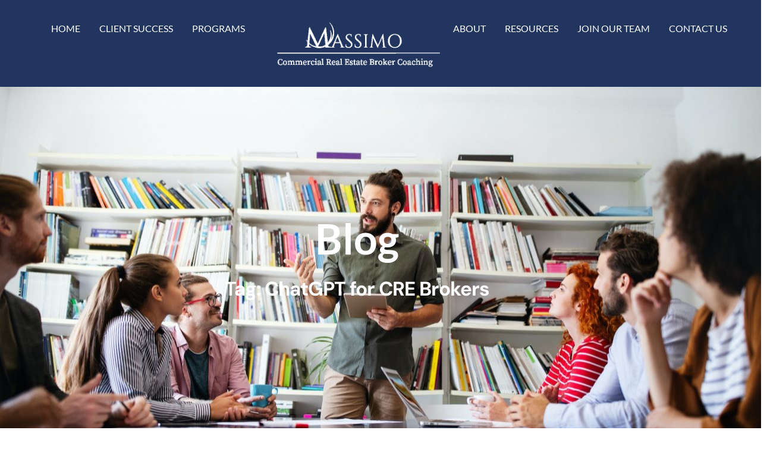

--- FILE ---
content_type: text/html; charset=UTF-8
request_url: https://massimo-group.com/tag/chatgpt-for-cre-brokers/
body_size: 16104
content:
<!doctype html>
<html lang="en-US" prefix="og: https://ogp.me/ns#">
<head>
	<meta charset="UTF-8">
	<meta name="viewport" content="width=device-width, initial-scale=1">
	<link rel="profile" href="https://gmpg.org/xfn/11">
	
            <script async src='https://obseu.bmccfortress.com/i/1ea63f8e19bde920a6453fb34916f36a.js' class='ct_clicktrue'></script>
            <script async src='https://www.clickcease.com/monitor/stat.js'>
            </script>
        
<!-- Search Engine Optimization by Rank Math - https://rankmath.com/ -->
<title>ChatGPT for CRE Brokers Archives - Massimo Group</title>
<meta name="robots" content="follow, index, max-snippet:-1, max-video-preview:-1, max-image-preview:large"/>
<link rel="canonical" href="https://massimo-group.com/tag/chatgpt-for-cre-brokers/" />
<meta property="og:locale" content="en_US" />
<meta property="og:type" content="article" />
<meta property="og:title" content="ChatGPT for CRE Brokers Archives - Massimo Group" />
<meta property="og:url" content="https://massimo-group.com/tag/chatgpt-for-cre-brokers/" />
<meta property="og:site_name" content="The Massimo Group" />
<meta name="twitter:card" content="summary_large_image" />
<meta name="twitter:title" content="ChatGPT for CRE Brokers Archives - Massimo Group" />
<meta name="twitter:label1" content="Posts" />
<meta name="twitter:data1" content="4" />
<script type="application/ld+json" class="rank-math-schema">{"@context":"https://schema.org","@graph":[{"@type":"ProfessionalService","@id":"https://massimo-group.com/#organization","name":"The Massimo Group","url":"https://massimo-group.com","logo":{"@type":"ImageObject","@id":"https://massimo-group.com/#logo","url":"http://massimo-group.com/wp-content/uploads/2022/04/logo-2.png","contentUrl":"http://massimo-group.com/wp-content/uploads/2022/04/logo-2.png","caption":"The Massimo Group","inLanguage":"en-US","width":"178","height":"100"},"openingHours":["Monday,Tuesday,Wednesday,Thursday,Friday,Saturday,Sunday 09:00-17:00"],"image":{"@id":"https://massimo-group.com/#logo"}},{"@type":"WebSite","@id":"https://massimo-group.com/#website","url":"https://massimo-group.com","name":"The Massimo Group","alternateName":"Your CRE Coach","publisher":{"@id":"https://massimo-group.com/#organization"},"inLanguage":"en-US"},{"@type":"BreadcrumbList","@id":"https://massimo-group.com/tag/chatgpt-for-cre-brokers/#breadcrumb","itemListElement":[{"@type":"ListItem","position":"1","item":{"@id":"https://massimo-group.com","name":"Home"}},{"@type":"ListItem","position":"2","item":{"@id":"https://massimo-group.com/tag/chatgpt-for-cre-brokers/","name":"ChatGPT for CRE Brokers"}}]},{"@type":"CollectionPage","@id":"https://massimo-group.com/tag/chatgpt-for-cre-brokers/#webpage","url":"https://massimo-group.com/tag/chatgpt-for-cre-brokers/","name":"ChatGPT for CRE Brokers Archives - Massimo Group","isPartOf":{"@id":"https://massimo-group.com/#website"},"inLanguage":"en-US","breadcrumb":{"@id":"https://massimo-group.com/tag/chatgpt-for-cre-brokers/#breadcrumb"}}]}</script>
<!-- /Rank Math WordPress SEO plugin -->

<link rel='dns-prefetch' href='//www.googletagmanager.com' />
<link rel="alternate" type="application/rss+xml" title="Massimo Group &raquo; Feed" href="https://massimo-group.com/feed/" />
<link rel="alternate" type="application/rss+xml" title="Massimo Group &raquo; Comments Feed" href="https://massimo-group.com/comments/feed/" />
<link rel="alternate" type="application/rss+xml" title="Massimo Group &raquo; ChatGPT for CRE Brokers Tag Feed" href="https://massimo-group.com/tag/chatgpt-for-cre-brokers/feed/" />
<style id='wp-img-auto-sizes-contain-inline-css'>
img:is([sizes=auto i],[sizes^="auto," i]){contain-intrinsic-size:3000px 1500px}
/*# sourceURL=wp-img-auto-sizes-contain-inline-css */
</style>
<link rel='stylesheet' id='wp-block-library-css' href='https://massimo-group.com/wp-includes/css/dist/block-library/style.min.css?ver=6.9' media='all' />
<style id='global-styles-inline-css'>
:root{--wp--preset--aspect-ratio--square: 1;--wp--preset--aspect-ratio--4-3: 4/3;--wp--preset--aspect-ratio--3-4: 3/4;--wp--preset--aspect-ratio--3-2: 3/2;--wp--preset--aspect-ratio--2-3: 2/3;--wp--preset--aspect-ratio--16-9: 16/9;--wp--preset--aspect-ratio--9-16: 9/16;--wp--preset--color--black: #000000;--wp--preset--color--cyan-bluish-gray: #abb8c3;--wp--preset--color--white: #ffffff;--wp--preset--color--pale-pink: #f78da7;--wp--preset--color--vivid-red: #cf2e2e;--wp--preset--color--luminous-vivid-orange: #ff6900;--wp--preset--color--luminous-vivid-amber: #fcb900;--wp--preset--color--light-green-cyan: #7bdcb5;--wp--preset--color--vivid-green-cyan: #00d084;--wp--preset--color--pale-cyan-blue: #8ed1fc;--wp--preset--color--vivid-cyan-blue: #0693e3;--wp--preset--color--vivid-purple: #9b51e0;--wp--preset--gradient--vivid-cyan-blue-to-vivid-purple: linear-gradient(135deg,rgb(6,147,227) 0%,rgb(155,81,224) 100%);--wp--preset--gradient--light-green-cyan-to-vivid-green-cyan: linear-gradient(135deg,rgb(122,220,180) 0%,rgb(0,208,130) 100%);--wp--preset--gradient--luminous-vivid-amber-to-luminous-vivid-orange: linear-gradient(135deg,rgb(252,185,0) 0%,rgb(255,105,0) 100%);--wp--preset--gradient--luminous-vivid-orange-to-vivid-red: linear-gradient(135deg,rgb(255,105,0) 0%,rgb(207,46,46) 100%);--wp--preset--gradient--very-light-gray-to-cyan-bluish-gray: linear-gradient(135deg,rgb(238,238,238) 0%,rgb(169,184,195) 100%);--wp--preset--gradient--cool-to-warm-spectrum: linear-gradient(135deg,rgb(74,234,220) 0%,rgb(151,120,209) 20%,rgb(207,42,186) 40%,rgb(238,44,130) 60%,rgb(251,105,98) 80%,rgb(254,248,76) 100%);--wp--preset--gradient--blush-light-purple: linear-gradient(135deg,rgb(255,206,236) 0%,rgb(152,150,240) 100%);--wp--preset--gradient--blush-bordeaux: linear-gradient(135deg,rgb(254,205,165) 0%,rgb(254,45,45) 50%,rgb(107,0,62) 100%);--wp--preset--gradient--luminous-dusk: linear-gradient(135deg,rgb(255,203,112) 0%,rgb(199,81,192) 50%,rgb(65,88,208) 100%);--wp--preset--gradient--pale-ocean: linear-gradient(135deg,rgb(255,245,203) 0%,rgb(182,227,212) 50%,rgb(51,167,181) 100%);--wp--preset--gradient--electric-grass: linear-gradient(135deg,rgb(202,248,128) 0%,rgb(113,206,126) 100%);--wp--preset--gradient--midnight: linear-gradient(135deg,rgb(2,3,129) 0%,rgb(40,116,252) 100%);--wp--preset--font-size--small: 13px;--wp--preset--font-size--medium: 20px;--wp--preset--font-size--large: 36px;--wp--preset--font-size--x-large: 42px;--wp--preset--spacing--20: 0.44rem;--wp--preset--spacing--30: 0.67rem;--wp--preset--spacing--40: 1rem;--wp--preset--spacing--50: 1.5rem;--wp--preset--spacing--60: 2.25rem;--wp--preset--spacing--70: 3.38rem;--wp--preset--spacing--80: 5.06rem;--wp--preset--shadow--natural: 6px 6px 9px rgba(0, 0, 0, 0.2);--wp--preset--shadow--deep: 12px 12px 50px rgba(0, 0, 0, 0.4);--wp--preset--shadow--sharp: 6px 6px 0px rgba(0, 0, 0, 0.2);--wp--preset--shadow--outlined: 6px 6px 0px -3px rgb(255, 255, 255), 6px 6px rgb(0, 0, 0);--wp--preset--shadow--crisp: 6px 6px 0px rgb(0, 0, 0);}:root { --wp--style--global--content-size: 800px;--wp--style--global--wide-size: 1200px; }:where(body) { margin: 0; }.wp-site-blocks > .alignleft { float: left; margin-right: 2em; }.wp-site-blocks > .alignright { float: right; margin-left: 2em; }.wp-site-blocks > .aligncenter { justify-content: center; margin-left: auto; margin-right: auto; }:where(.wp-site-blocks) > * { margin-block-start: 24px; margin-block-end: 0; }:where(.wp-site-blocks) > :first-child { margin-block-start: 0; }:where(.wp-site-blocks) > :last-child { margin-block-end: 0; }:root { --wp--style--block-gap: 24px; }:root :where(.is-layout-flow) > :first-child{margin-block-start: 0;}:root :where(.is-layout-flow) > :last-child{margin-block-end: 0;}:root :where(.is-layout-flow) > *{margin-block-start: 24px;margin-block-end: 0;}:root :where(.is-layout-constrained) > :first-child{margin-block-start: 0;}:root :where(.is-layout-constrained) > :last-child{margin-block-end: 0;}:root :where(.is-layout-constrained) > *{margin-block-start: 24px;margin-block-end: 0;}:root :where(.is-layout-flex){gap: 24px;}:root :where(.is-layout-grid){gap: 24px;}.is-layout-flow > .alignleft{float: left;margin-inline-start: 0;margin-inline-end: 2em;}.is-layout-flow > .alignright{float: right;margin-inline-start: 2em;margin-inline-end: 0;}.is-layout-flow > .aligncenter{margin-left: auto !important;margin-right: auto !important;}.is-layout-constrained > .alignleft{float: left;margin-inline-start: 0;margin-inline-end: 2em;}.is-layout-constrained > .alignright{float: right;margin-inline-start: 2em;margin-inline-end: 0;}.is-layout-constrained > .aligncenter{margin-left: auto !important;margin-right: auto !important;}.is-layout-constrained > :where(:not(.alignleft):not(.alignright):not(.alignfull)){max-width: var(--wp--style--global--content-size);margin-left: auto !important;margin-right: auto !important;}.is-layout-constrained > .alignwide{max-width: var(--wp--style--global--wide-size);}body .is-layout-flex{display: flex;}.is-layout-flex{flex-wrap: wrap;align-items: center;}.is-layout-flex > :is(*, div){margin: 0;}body .is-layout-grid{display: grid;}.is-layout-grid > :is(*, div){margin: 0;}body{padding-top: 0px;padding-right: 0px;padding-bottom: 0px;padding-left: 0px;}a:where(:not(.wp-element-button)){text-decoration: underline;}:root :where(.wp-element-button, .wp-block-button__link){background-color: #32373c;border-width: 0;color: #fff;font-family: inherit;font-size: inherit;font-style: inherit;font-weight: inherit;letter-spacing: inherit;line-height: inherit;padding-top: calc(0.667em + 2px);padding-right: calc(1.333em + 2px);padding-bottom: calc(0.667em + 2px);padding-left: calc(1.333em + 2px);text-decoration: none;text-transform: inherit;}.has-black-color{color: var(--wp--preset--color--black) !important;}.has-cyan-bluish-gray-color{color: var(--wp--preset--color--cyan-bluish-gray) !important;}.has-white-color{color: var(--wp--preset--color--white) !important;}.has-pale-pink-color{color: var(--wp--preset--color--pale-pink) !important;}.has-vivid-red-color{color: var(--wp--preset--color--vivid-red) !important;}.has-luminous-vivid-orange-color{color: var(--wp--preset--color--luminous-vivid-orange) !important;}.has-luminous-vivid-amber-color{color: var(--wp--preset--color--luminous-vivid-amber) !important;}.has-light-green-cyan-color{color: var(--wp--preset--color--light-green-cyan) !important;}.has-vivid-green-cyan-color{color: var(--wp--preset--color--vivid-green-cyan) !important;}.has-pale-cyan-blue-color{color: var(--wp--preset--color--pale-cyan-blue) !important;}.has-vivid-cyan-blue-color{color: var(--wp--preset--color--vivid-cyan-blue) !important;}.has-vivid-purple-color{color: var(--wp--preset--color--vivid-purple) !important;}.has-black-background-color{background-color: var(--wp--preset--color--black) !important;}.has-cyan-bluish-gray-background-color{background-color: var(--wp--preset--color--cyan-bluish-gray) !important;}.has-white-background-color{background-color: var(--wp--preset--color--white) !important;}.has-pale-pink-background-color{background-color: var(--wp--preset--color--pale-pink) !important;}.has-vivid-red-background-color{background-color: var(--wp--preset--color--vivid-red) !important;}.has-luminous-vivid-orange-background-color{background-color: var(--wp--preset--color--luminous-vivid-orange) !important;}.has-luminous-vivid-amber-background-color{background-color: var(--wp--preset--color--luminous-vivid-amber) !important;}.has-light-green-cyan-background-color{background-color: var(--wp--preset--color--light-green-cyan) !important;}.has-vivid-green-cyan-background-color{background-color: var(--wp--preset--color--vivid-green-cyan) !important;}.has-pale-cyan-blue-background-color{background-color: var(--wp--preset--color--pale-cyan-blue) !important;}.has-vivid-cyan-blue-background-color{background-color: var(--wp--preset--color--vivid-cyan-blue) !important;}.has-vivid-purple-background-color{background-color: var(--wp--preset--color--vivid-purple) !important;}.has-black-border-color{border-color: var(--wp--preset--color--black) !important;}.has-cyan-bluish-gray-border-color{border-color: var(--wp--preset--color--cyan-bluish-gray) !important;}.has-white-border-color{border-color: var(--wp--preset--color--white) !important;}.has-pale-pink-border-color{border-color: var(--wp--preset--color--pale-pink) !important;}.has-vivid-red-border-color{border-color: var(--wp--preset--color--vivid-red) !important;}.has-luminous-vivid-orange-border-color{border-color: var(--wp--preset--color--luminous-vivid-orange) !important;}.has-luminous-vivid-amber-border-color{border-color: var(--wp--preset--color--luminous-vivid-amber) !important;}.has-light-green-cyan-border-color{border-color: var(--wp--preset--color--light-green-cyan) !important;}.has-vivid-green-cyan-border-color{border-color: var(--wp--preset--color--vivid-green-cyan) !important;}.has-pale-cyan-blue-border-color{border-color: var(--wp--preset--color--pale-cyan-blue) !important;}.has-vivid-cyan-blue-border-color{border-color: var(--wp--preset--color--vivid-cyan-blue) !important;}.has-vivid-purple-border-color{border-color: var(--wp--preset--color--vivid-purple) !important;}.has-vivid-cyan-blue-to-vivid-purple-gradient-background{background: var(--wp--preset--gradient--vivid-cyan-blue-to-vivid-purple) !important;}.has-light-green-cyan-to-vivid-green-cyan-gradient-background{background: var(--wp--preset--gradient--light-green-cyan-to-vivid-green-cyan) !important;}.has-luminous-vivid-amber-to-luminous-vivid-orange-gradient-background{background: var(--wp--preset--gradient--luminous-vivid-amber-to-luminous-vivid-orange) !important;}.has-luminous-vivid-orange-to-vivid-red-gradient-background{background: var(--wp--preset--gradient--luminous-vivid-orange-to-vivid-red) !important;}.has-very-light-gray-to-cyan-bluish-gray-gradient-background{background: var(--wp--preset--gradient--very-light-gray-to-cyan-bluish-gray) !important;}.has-cool-to-warm-spectrum-gradient-background{background: var(--wp--preset--gradient--cool-to-warm-spectrum) !important;}.has-blush-light-purple-gradient-background{background: var(--wp--preset--gradient--blush-light-purple) !important;}.has-blush-bordeaux-gradient-background{background: var(--wp--preset--gradient--blush-bordeaux) !important;}.has-luminous-dusk-gradient-background{background: var(--wp--preset--gradient--luminous-dusk) !important;}.has-pale-ocean-gradient-background{background: var(--wp--preset--gradient--pale-ocean) !important;}.has-electric-grass-gradient-background{background: var(--wp--preset--gradient--electric-grass) !important;}.has-midnight-gradient-background{background: var(--wp--preset--gradient--midnight) !important;}.has-small-font-size{font-size: var(--wp--preset--font-size--small) !important;}.has-medium-font-size{font-size: var(--wp--preset--font-size--medium) !important;}.has-large-font-size{font-size: var(--wp--preset--font-size--large) !important;}.has-x-large-font-size{font-size: var(--wp--preset--font-size--x-large) !important;}
:root :where(.wp-block-pullquote){font-size: 1.5em;line-height: 1.6;}
/*# sourceURL=global-styles-inline-css */
</style>
<link rel='stylesheet' id='hello-elementor-css' href='https://massimo-group.com/wp-content/themes/hello-elementor/assets/css/reset.css?ver=3.4.5' media='all' />
<link rel='stylesheet' id='hello-elementor-theme-style-css' href='https://massimo-group.com/wp-content/themes/hello-elementor/assets/css/theme.css?ver=3.4.5' media='all' />
<link rel='stylesheet' id='hello-elementor-header-footer-css' href='https://massimo-group.com/wp-content/themes/hello-elementor/assets/css/header-footer.css?ver=3.4.5' media='all' />
<link rel='stylesheet' id='elementor-frontend-css' href='https://massimo-group.com/wp-content/plugins/elementor/assets/css/frontend.min.css?ver=3.34.2' media='all' />
<link rel='stylesheet' id='elementor-post-225427-css' href='https://massimo-group.com/wp-content/uploads/elementor/css/post-225427.css?ver=1769115549' media='all' />
<link rel='stylesheet' id='widget-nav-menu-css' href='https://massimo-group.com/wp-content/plugins/elementor-pro/assets/css/widget-nav-menu.min.css?ver=3.34.1' media='all' />
<link rel='stylesheet' id='widget-image-css' href='https://massimo-group.com/wp-content/plugins/elementor/assets/css/widget-image.min.css?ver=3.34.2' media='all' />
<link rel='stylesheet' id='widget-heading-css' href='https://massimo-group.com/wp-content/plugins/elementor/assets/css/widget-heading.min.css?ver=3.34.2' media='all' />
<link rel='stylesheet' id='widget-form-css' href='https://massimo-group.com/wp-content/plugins/elementor-pro/assets/css/widget-form.min.css?ver=3.34.1' media='all' />
<link rel='stylesheet' id='widget-icon-box-css' href='https://massimo-group.com/wp-content/plugins/elementor/assets/css/widget-icon-box.min.css?ver=3.34.2' media='all' />
<link rel='stylesheet' id='widget-icon-list-css' href='https://massimo-group.com/wp-content/plugins/elementor/assets/css/widget-icon-list.min.css?ver=3.34.2' media='all' />
<link rel='stylesheet' id='e-animation-pop-css' href='https://massimo-group.com/wp-content/plugins/elementor/assets/lib/animations/styles/e-animation-pop.min.css?ver=3.34.2' media='all' />
<link rel='stylesheet' id='widget-social-icons-css' href='https://massimo-group.com/wp-content/plugins/elementor/assets/css/widget-social-icons.min.css?ver=3.34.2' media='all' />
<link rel='stylesheet' id='e-apple-webkit-css' href='https://massimo-group.com/wp-content/plugins/elementor/assets/css/conditionals/apple-webkit.min.css?ver=3.34.2' media='all' />
<link rel='stylesheet' id='e-animation-fadeInUp-css' href='https://massimo-group.com/wp-content/plugins/elementor/assets/lib/animations/styles/fadeInUp.min.css?ver=3.34.2' media='all' />
<link rel='stylesheet' id='e-animation-fadeInDown-css' href='https://massimo-group.com/wp-content/plugins/elementor/assets/lib/animations/styles/fadeInDown.min.css?ver=3.34.2' media='all' />
<link rel='stylesheet' id='e-animation-fadeIn-css' href='https://massimo-group.com/wp-content/plugins/elementor/assets/lib/animations/styles/fadeIn.min.css?ver=3.34.2' media='all' />
<link rel='stylesheet' id='widget-posts-css' href='https://massimo-group.com/wp-content/plugins/elementor-pro/assets/css/widget-posts.min.css?ver=3.34.1' media='all' />
<link rel='stylesheet' id='elementor-icons-css' href='https://massimo-group.com/wp-content/plugins/elementor/assets/lib/eicons/css/elementor-icons.min.css?ver=5.46.0' media='all' />
<link rel='stylesheet' id='elementor-post-225442-css' href='https://massimo-group.com/wp-content/uploads/elementor/css/post-225442.css?ver=1769115549' media='all' />
<link rel='stylesheet' id='elementor-post-225489-css' href='https://massimo-group.com/wp-content/uploads/elementor/css/post-225489.css?ver=1769115549' media='all' />
<link rel='stylesheet' id='elementor-post-225631-css' href='https://massimo-group.com/wp-content/uploads/elementor/css/post-225631.css?ver=1769115686' media='all' />
<link rel='stylesheet' id='elementor-gf-local-lato-css' href='https://massimo-group.com/wp-content/uploads/elementor/google-fonts/css/lato.css?ver=1742424051' media='all' />
<link rel='stylesheet' id='elementor-gf-local-inter-css' href='https://massimo-group.com/wp-content/uploads/elementor/google-fonts/css/inter.css?ver=1742424060' media='all' />
<link rel='stylesheet' id='elementor-gf-local-dmsans-css' href='https://massimo-group.com/wp-content/uploads/elementor/google-fonts/css/dmsans.css?ver=1742424063' media='all' />
<link rel='stylesheet' id='elementor-icons-shared-0-css' href='https://massimo-group.com/wp-content/plugins/elementor/assets/lib/font-awesome/css/fontawesome.min.css?ver=5.15.3' media='all' />
<link rel='stylesheet' id='elementor-icons-fa-solid-css' href='https://massimo-group.com/wp-content/plugins/elementor/assets/lib/font-awesome/css/solid.min.css?ver=5.15.3' media='all' />
<link rel='stylesheet' id='elementor-icons-fa-regular-css' href='https://massimo-group.com/wp-content/plugins/elementor/assets/lib/font-awesome/css/regular.min.css?ver=5.15.3' media='all' />
<link rel='stylesheet' id='elementor-icons-fa-brands-css' href='https://massimo-group.com/wp-content/plugins/elementor/assets/lib/font-awesome/css/brands.min.css?ver=5.15.3' media='all' />
<script src="https://massimo-group.com/wp-includes/js/jquery/jquery.min.js?ver=3.7.1" id="jquery-core-js"></script>
<script src="https://massimo-group.com/wp-includes/js/jquery/jquery-migrate.min.js?ver=3.4.1" id="jquery-migrate-js"></script>
<script id="clickceaseFrontEnd-js-extra">
var ajax_obj = {"cc_nonce":"6008cca7f0","ajax_url":"https://massimo-group.com/wp-admin/admin-ajax.php","ajax_action":"validate_clickcease_response"};
//# sourceURL=clickceaseFrontEnd-js-extra
</script>
<script src="https://massimo-group.com/wp-content/plugins/clickcease-click-fraud-protection/includes/assets/js/front-end.js?ver=1.0" id="clickceaseFrontEnd-js"></script>

<!-- Google tag (gtag.js) snippet added by Site Kit -->
<!-- Google Analytics snippet added by Site Kit -->
<script src="https://www.googletagmanager.com/gtag/js?id=GT-NGKQZCC" id="google_gtagjs-js" async></script>
<script id="google_gtagjs-js-after">
window.dataLayer = window.dataLayer || [];function gtag(){dataLayer.push(arguments);}
gtag("set","linker",{"domains":["massimo-group.com"]});
gtag("js", new Date());
gtag("set", "developer_id.dZTNiMT", true);
gtag("config", "GT-NGKQZCC");
//# sourceURL=google_gtagjs-js-after
</script>
<link rel="https://api.w.org/" href="https://massimo-group.com/wp-json/" /><link rel="alternate" title="JSON" type="application/json" href="https://massimo-group.com/wp-json/wp/v2/tags/225" /><link rel="EditURI" type="application/rsd+xml" title="RSD" href="https://massimo-group.com/xmlrpc.php?rsd" />
<meta name="generator" content="WordPress 6.9" />
<meta name="generator" content="Site Kit by Google 1.170.0" /><script type="text/javascript">
_linkedin_partner_id = "6376844";
window._linkedin_data_partner_ids = window._linkedin_data_partner_ids || [];
window._linkedin_data_partner_ids.push(_linkedin_partner_id);
</script><script type="text/javascript">
(function(l) {
if (!l){window.lintrk = function(a,b){window.lintrk.q.push([a,b])};
window.lintrk.q=[]}
var s = document.getElementsByTagName("script")[0];
var b = document.createElement("script");
b.type = "text/javascript";b.async = true;
b.src = "https://snap.licdn.com/li.lms-analytics/insight.min.js";
s.parentNode.insertBefore(b, s);})(window.lintrk);
</script>
<noscript>
<img height="1" width="1" style="display:none;" alt="" src="https://px.ads.linkedin.com/collect/?pid=6376844&fmt=gif" />
</noscript>

<!-- Google Ads Global Site Tag -->
<script async src="https://www.googletagmanager.com/gtag/js?id=AW-11231331449"></script>
<script>
  window.dataLayer = window.dataLayer || [];
  function gtag(){dataLayer.push(arguments);}
  gtag('js', new Date());
  gtag('config', 'AW-11231331449');
</script>



<meta name="generator" content="Elementor 3.34.2; features: additional_custom_breakpoints; settings: css_print_method-external, google_font-enabled, font_display-swap">
<!-- Google Tag Manager -->
<script>(function(w,d,s,l,i){w[l]=w[l]||[];w[l].push({'gtm.start':
new Date().getTime(),event:'gtm.js'});var f=d.getElementsByTagName(s)[0],
j=d.createElement(s),dl=l!='dataLayer'?'&l='+l:'';j.async=true;j.src=
'https://www.googletagmanager.com/gtm.js?id='+i+dl;f.parentNode.insertBefore(j,f);
})(window,document,'script','dataLayer','GTM-W4886TP');</script>
<!-- End Google Tag Manager -->

<!-- Facebook Pixel Code -->
<script>
!function(f,b,e,v,n,t,s)
{if(f.fbq)return;n=f.fbq=function(){n.callMethod?
n.callMethod.apply(n,arguments):n.queue.push(arguments)};
if(!f._fbq)f._fbq=n;n.push=n;n.loaded=!0;n.version='2.0';
n.queue=[];t=b.createElement(e);t.async=!0;
t.src=v;s=b.getElementsByTagName(e)[0];
s.parentNode.insertBefore(t,s)}(window, document,'script',
'https://connect.facebook.net/en_US/fbevents.js');
fbq('init', '1612893575617967');
fbq('track', 'PageView');
</script>
<noscript><img height="1" width="1" style="display:none"
src="https://www.facebook.com/tr?id=1612893575617967&ev=PageView&noscript=1"
/></noscript>
<!-- End Facebook Pixel Code -->
<script async src=https://tag.pearldiver.io/ldc.js?pid=79fc60b0b474e1a83a759ea6d660bb01&aid=16de03f2></script>

<script type="text/javascript">
_linkedin_partner_id = "6376844";
window._linkedin_data_partner_ids = window._linkedin_data_partner_ids || [];
window._linkedin_data_partner_ids.push(_linkedin_partner_id);
</script><script type="text/javascript">
(function(l) {
if (!l){window.lintrk = function(a,b){window.lintrk.q.push([a,b])}; window.lintrk.q=[]}
var s = document.getElementsByTagName("script")[0];
var b = document.createElement("script");
b.type = "text/javascript";b.async = true;
b.src = "https://snap.licdn.com/li.lms-analytics/insight.min.js";
s.parentNode.insertBefore(b, s);})(window.lintrk);
</script>
<noscript>
<img height="1" width="1" style="display:none;" alt="" src="https://px.ads.linkedin.com/collect/?pid=6376844&fmt=gif" />
</noscript>

<!-- Meta Pixel Code -->
<script type='text/javascript'>
!function(f,b,e,v,n,t,s){if(f.fbq)return;n=f.fbq=function(){n.callMethod?
n.callMethod.apply(n,arguments):n.queue.push(arguments)};if(!f._fbq)f._fbq=n;
n.push=n;n.loaded=!0;n.version='2.0';n.queue=[];t=b.createElement(e);t.async=!0;
t.src=v;s=b.getElementsByTagName(e)[0];s.parentNode.insertBefore(t,s)}(window,
document,'script','https://connect.facebook.net/en_US/fbevents.js');
</script>
<!-- End Meta Pixel Code -->
<script type='text/javascript'>var url = window.location.origin + '?ob=open-bridge';
            fbq('set', 'openbridge', '1612893575617967', url);
fbq('init', '1612893575617967', {}, {
    "agent": "wordpress-6.9-4.1.5"
})</script><script type='text/javascript'>
    fbq('track', 'PageView', []);
  </script>			<style>
				.e-con.e-parent:nth-of-type(n+4):not(.e-lazyloaded):not(.e-no-lazyload),
				.e-con.e-parent:nth-of-type(n+4):not(.e-lazyloaded):not(.e-no-lazyload) * {
					background-image: none !important;
				}
				@media screen and (max-height: 1024px) {
					.e-con.e-parent:nth-of-type(n+3):not(.e-lazyloaded):not(.e-no-lazyload),
					.e-con.e-parent:nth-of-type(n+3):not(.e-lazyloaded):not(.e-no-lazyload) * {
						background-image: none !important;
					}
				}
				@media screen and (max-height: 640px) {
					.e-con.e-parent:nth-of-type(n+2):not(.e-lazyloaded):not(.e-no-lazyload),
					.e-con.e-parent:nth-of-type(n+2):not(.e-lazyloaded):not(.e-no-lazyload) * {
						background-image: none !important;
					}
				}
			</style>
			<link rel="icon" href="https://massimo-group.com/wp-content/uploads/2020/06/massimo_group_favicon.jpg" sizes="32x32" />
<link rel="icon" href="https://massimo-group.com/wp-content/uploads/2020/06/massimo_group_favicon.jpg" sizes="192x192" />
<link rel="apple-touch-icon" href="https://massimo-group.com/wp-content/uploads/2020/06/massimo_group_favicon.jpg" />
<meta name="msapplication-TileImage" content="https://massimo-group.com/wp-content/uploads/2020/06/massimo_group_favicon.jpg" />
		<style id="wp-custom-css">
			.b-link a:hover{
	color: #216498 !important;
}		</style>
		</head>
<body class="archive tag tag-chatgpt-for-cre-brokers tag-225 wp-custom-logo wp-embed-responsive wp-theme-hello-elementor ally-default hello-elementor-default elementor-page-225631 elementor-default elementor-template-full-width elementor-kit-225427">

            <noscript>
                <a href="https://www.clickcease.com" rel="nofollow"><img src="https://monitor.clickcease.com/stats/stats.aspx" alt="Clickcease" /></a>
            </noscript>
                    <noscript>
                <iframe src='https://obseu.bmccfortress.com/ns/1ea63f8e19bde920a6453fb34916f36a.html?ch=""' width='0' height='0' style='display:none'></iframe>
            </noscript>
        <!-- Google Tag Manager (noscript) -->
<noscript><iframe src="https://www.googletagmanager.com/ns.html?id=GTM-W4886TP"
height="0" width="0" style="display:none;visibility:hidden"></iframe></noscript>
<!-- End Google Tag Manager (noscript) -->
<!--  Clickcease.com tracking-->
<script type='text/javascript'>var script = document.createElement('script');
script.async = true; script.type = 'text/javascript';
var target = 'https://www.clickcease.com/monitor/stat.js';
script.src = target;var elem = document.head;elem.appendChild(script);
</script>
<noscript>
<a href='https://www.clickcease.com' rel='nofollow'><img src='https://monitor.clickcease.com/stats/stats.aspx' alt='ClickCease'/></a>
</noscript>
<!--  Clickcease.com tracking-->

<!-- Meta Pixel Code -->
<noscript>
<img height="1" width="1" style="display:none" alt="fbpx"
src="https://www.facebook.com/tr?id=1612893575617967&ev=PageView&noscript=1" />
</noscript>
<!-- End Meta Pixel Code -->

<a class="skip-link screen-reader-text" href="#content">Skip to content</a>

		<header data-elementor-type="header" data-elementor-id="225442" class="elementor elementor-225442 elementor-location-header" data-elementor-post-type="elementor_library">
					<section class="elementor-section elementor-top-section elementor-element elementor-element-fd81c3b elementor-hidden-mobile elementor-hidden-tablet elementor-hidden-desktop elementor-section-boxed elementor-section-height-default elementor-section-height-default" data-id="fd81c3b" data-element_type="section" data-settings="{&quot;background_background&quot;:&quot;classic&quot;}">
						<div class="elementor-container elementor-column-gap-default">
					<div class="elementor-column elementor-col-33 elementor-top-column elementor-element elementor-element-d4909b6" data-id="d4909b6" data-element_type="column">
			<div class="elementor-widget-wrap elementor-element-populated">
						<div class="elementor-element elementor-element-02d2c05 elementor-nav-menu__align-end elementor-nav-menu--dropdown-mobile elementor-nav-menu__text-align-aside elementor-nav-menu--toggle elementor-nav-menu--burger elementor-widget elementor-widget-nav-menu" data-id="02d2c05" data-element_type="widget" data-settings="{&quot;submenu_icon&quot;:{&quot;value&quot;:&quot;&lt;i class=\&quot;fas fa-angle-down\&quot; aria-hidden=\&quot;true\&quot;&gt;&lt;\/i&gt;&quot;,&quot;library&quot;:&quot;fa-solid&quot;},&quot;layout&quot;:&quot;horizontal&quot;,&quot;toggle&quot;:&quot;burger&quot;}" data-widget_type="nav-menu.default">
				<div class="elementor-widget-container">
								<nav aria-label="Menu" class="elementor-nav-menu--main elementor-nav-menu__container elementor-nav-menu--layout-horizontal e--pointer-underline e--animation-fade">
				<ul id="menu-1-02d2c05" class="elementor-nav-menu"><li class="menu-item menu-item-type-post_type menu-item-object-page menu-item-home menu-item-226232"><a href="https://massimo-group.com/" class="elementor-item">Home</a></li>
<li class="menu-item menu-item-type-post_type menu-item-object-page menu-item-226084"><a href="https://massimo-group.com/client-success/" class="elementor-item">Client Success</a></li>
<li class="menu-item menu-item-type-post_type menu-item-object-page menu-item-226235"><a href="https://massimo-group.com/programs/" class="elementor-item">Programs</a></li>
</ul>			</nav>
					<div class="elementor-menu-toggle" role="button" tabindex="0" aria-label="Menu Toggle" aria-expanded="false">
			<i aria-hidden="true" role="presentation" class="elementor-menu-toggle__icon--open eicon-menu-bar"></i><i aria-hidden="true" role="presentation" class="elementor-menu-toggle__icon--close eicon-close"></i>		</div>
					<nav class="elementor-nav-menu--dropdown elementor-nav-menu__container" aria-hidden="true">
				<ul id="menu-2-02d2c05" class="elementor-nav-menu"><li class="menu-item menu-item-type-post_type menu-item-object-page menu-item-home menu-item-226232"><a href="https://massimo-group.com/" class="elementor-item" tabindex="-1">Home</a></li>
<li class="menu-item menu-item-type-post_type menu-item-object-page menu-item-226084"><a href="https://massimo-group.com/client-success/" class="elementor-item" tabindex="-1">Client Success</a></li>
<li class="menu-item menu-item-type-post_type menu-item-object-page menu-item-226235"><a href="https://massimo-group.com/programs/" class="elementor-item" tabindex="-1">Programs</a></li>
</ul>			</nav>
						</div>
				</div>
					</div>
		</div>
				<div class="elementor-column elementor-col-33 elementor-top-column elementor-element elementor-element-6c7ca37" data-id="6c7ca37" data-element_type="column">
			<div class="elementor-widget-wrap elementor-element-populated">
						<div class="elementor-element elementor-element-3df284a elementor-widget__width-initial elementor-widget elementor-widget-image" data-id="3df284a" data-element_type="widget" data-widget_type="image.default">
				<div class="elementor-widget-container">
																<a href="https://massimo-group.com">
							<img loading="lazy" width="512" height="74" src="https://massimo-group.com/wp-content/uploads/2023/01/MG-White-Logo-1.png" class="attachment-large size-large wp-image-227943" alt="" srcset="https://massimo-group.com/wp-content/uploads/2023/01/MG-White-Logo-1.png 512w, https://massimo-group.com/wp-content/uploads/2023/01/MG-White-Logo-1-300x43.png 300w" sizes="(max-width: 512px) 100vw, 512px" />								</a>
															</div>
				</div>
					</div>
		</div>
				<div class="elementor-column elementor-col-33 elementor-top-column elementor-element elementor-element-17ca9a8" data-id="17ca9a8" data-element_type="column">
			<div class="elementor-widget-wrap elementor-element-populated">
						<div class="elementor-element elementor-element-cc45d1c elementor-nav-menu__align-start elementor-nav-menu--dropdown-mobile elementor-nav-menu__text-align-aside elementor-nav-menu--toggle elementor-nav-menu--burger elementor-widget elementor-widget-nav-menu" data-id="cc45d1c" data-element_type="widget" data-settings="{&quot;submenu_icon&quot;:{&quot;value&quot;:&quot;&lt;i class=\&quot;fas fa-angle-down\&quot; aria-hidden=\&quot;true\&quot;&gt;&lt;\/i&gt;&quot;,&quot;library&quot;:&quot;fa-solid&quot;},&quot;layout&quot;:&quot;horizontal&quot;,&quot;toggle&quot;:&quot;burger&quot;}" data-widget_type="nav-menu.default">
				<div class="elementor-widget-container">
								<nav aria-label="Menu" class="elementor-nav-menu--main elementor-nav-menu__container elementor-nav-menu--layout-horizontal e--pointer-underline e--animation-fade">
				<ul id="menu-1-cc45d1c" class="elementor-nav-menu"><li class="menu-item menu-item-type-post_type menu-item-object-page menu-item-226236"><a href="https://massimo-group.com/about/" class="elementor-item">About</a></li>
<li class="menu-item menu-item-type-post_type menu-item-object-page menu-item-226572"><a href="https://massimo-group.com/resources/" class="elementor-item">Resources</a></li>
<li class="menu-item menu-item-type-custom menu-item-object-custom menu-item-228494"><a href="https://go.massimo-group.com/join-our-team" class="elementor-item">Join Our Team</a></li>
<li class="menu-item menu-item-type-post_type menu-item-object-page menu-item-228160"><a href="https://massimo-group.com/home-2/" class="elementor-item">Contact Us</a></li>
</ul>			</nav>
					<div class="elementor-menu-toggle" role="button" tabindex="0" aria-label="Menu Toggle" aria-expanded="false">
			<i aria-hidden="true" role="presentation" class="elementor-menu-toggle__icon--open eicon-menu-bar"></i><i aria-hidden="true" role="presentation" class="elementor-menu-toggle__icon--close eicon-close"></i>		</div>
					<nav class="elementor-nav-menu--dropdown elementor-nav-menu__container" aria-hidden="true">
				<ul id="menu-2-cc45d1c" class="elementor-nav-menu"><li class="menu-item menu-item-type-post_type menu-item-object-page menu-item-226236"><a href="https://massimo-group.com/about/" class="elementor-item" tabindex="-1">About</a></li>
<li class="menu-item menu-item-type-post_type menu-item-object-page menu-item-226572"><a href="https://massimo-group.com/resources/" class="elementor-item" tabindex="-1">Resources</a></li>
<li class="menu-item menu-item-type-custom menu-item-object-custom menu-item-228494"><a href="https://go.massimo-group.com/join-our-team" class="elementor-item" tabindex="-1">Join Our Team</a></li>
<li class="menu-item menu-item-type-post_type menu-item-object-page menu-item-228160"><a href="https://massimo-group.com/home-2/" class="elementor-item" tabindex="-1">Contact Us</a></li>
</ul>			</nav>
						</div>
				</div>
					</div>
		</div>
					</div>
		</section>
		<div class="elementor-element elementor-element-ce97927 elementor-hidden-mobile elementor-hidden-tablet e-flex e-con-boxed e-con e-parent" data-id="ce97927" data-element_type="container" data-settings="{&quot;background_background&quot;:&quot;classic&quot;}">
					<div class="e-con-inner">
		<div class="elementor-element elementor-element-0637c6e e-con-full e-flex e-con e-child" data-id="0637c6e" data-element_type="container">
				<div class="elementor-element elementor-element-85aa749 elementor-nav-menu__align-end elementor-nav-menu--dropdown-mobile elementor-nav-menu__text-align-aside elementor-nav-menu--toggle elementor-nav-menu--burger elementor-widget elementor-widget-nav-menu" data-id="85aa749" data-element_type="widget" data-settings="{&quot;submenu_icon&quot;:{&quot;value&quot;:&quot;&lt;i class=\&quot;fas fa-angle-down\&quot; aria-hidden=\&quot;true\&quot;&gt;&lt;\/i&gt;&quot;,&quot;library&quot;:&quot;fa-solid&quot;},&quot;layout&quot;:&quot;horizontal&quot;,&quot;toggle&quot;:&quot;burger&quot;}" data-widget_type="nav-menu.default">
				<div class="elementor-widget-container">
								<nav aria-label="Menu" class="elementor-nav-menu--main elementor-nav-menu__container elementor-nav-menu--layout-horizontal e--pointer-underline e--animation-fade">
				<ul id="menu-1-85aa749" class="elementor-nav-menu"><li class="menu-item menu-item-type-post_type menu-item-object-page menu-item-home menu-item-226232"><a href="https://massimo-group.com/" class="elementor-item">Home</a></li>
<li class="menu-item menu-item-type-post_type menu-item-object-page menu-item-226084"><a href="https://massimo-group.com/client-success/" class="elementor-item">Client Success</a></li>
<li class="menu-item menu-item-type-post_type menu-item-object-page menu-item-226235"><a href="https://massimo-group.com/programs/" class="elementor-item">Programs</a></li>
</ul>			</nav>
					<div class="elementor-menu-toggle" role="button" tabindex="0" aria-label="Menu Toggle" aria-expanded="false">
			<i aria-hidden="true" role="presentation" class="elementor-menu-toggle__icon--open eicon-menu-bar"></i><i aria-hidden="true" role="presentation" class="elementor-menu-toggle__icon--close eicon-close"></i>		</div>
					<nav class="elementor-nav-menu--dropdown elementor-nav-menu__container" aria-hidden="true">
				<ul id="menu-2-85aa749" class="elementor-nav-menu"><li class="menu-item menu-item-type-post_type menu-item-object-page menu-item-home menu-item-226232"><a href="https://massimo-group.com/" class="elementor-item" tabindex="-1">Home</a></li>
<li class="menu-item menu-item-type-post_type menu-item-object-page menu-item-226084"><a href="https://massimo-group.com/client-success/" class="elementor-item" tabindex="-1">Client Success</a></li>
<li class="menu-item menu-item-type-post_type menu-item-object-page menu-item-226235"><a href="https://massimo-group.com/programs/" class="elementor-item" tabindex="-1">Programs</a></li>
</ul>			</nav>
						</div>
				</div>
				</div>
		<div class="elementor-element elementor-element-8409820 e-con-full e-flex e-con e-child" data-id="8409820" data-element_type="container">
				<div class="elementor-element elementor-element-4dbbaa9 elementor-widget__width-initial elementor-widget elementor-widget-image" data-id="4dbbaa9" data-element_type="widget" data-widget_type="image.default">
				<div class="elementor-widget-container">
																<a href="https://massimo-group.com">
							<img loading="lazy" width="692" height="228" src="https://massimo-group.com/wp-content/uploads/2023/01/massimo_logo_white_transparent.png" class="attachment-full size-full wp-image-228792" alt="" srcset="https://massimo-group.com/wp-content/uploads/2023/01/massimo_logo_white_transparent.png 692w, https://massimo-group.com/wp-content/uploads/2023/01/massimo_logo_white_transparent-300x99.png 300w" sizes="(max-width: 692px) 100vw, 692px" />								</a>
															</div>
				</div>
				</div>
		<div class="elementor-element elementor-element-550e033 e-con-full e-flex e-con e-child" data-id="550e033" data-element_type="container">
				<div class="elementor-element elementor-element-cb8a4da elementor-nav-menu__align-start elementor-nav-menu--dropdown-mobile elementor-nav-menu__text-align-aside elementor-nav-menu--toggle elementor-nav-menu--burger elementor-widget elementor-widget-nav-menu" data-id="cb8a4da" data-element_type="widget" data-settings="{&quot;submenu_icon&quot;:{&quot;value&quot;:&quot;&lt;i class=\&quot;fas fa-angle-down\&quot; aria-hidden=\&quot;true\&quot;&gt;&lt;\/i&gt;&quot;,&quot;library&quot;:&quot;fa-solid&quot;},&quot;layout&quot;:&quot;horizontal&quot;,&quot;toggle&quot;:&quot;burger&quot;}" data-widget_type="nav-menu.default">
				<div class="elementor-widget-container">
								<nav aria-label="Menu" class="elementor-nav-menu--main elementor-nav-menu__container elementor-nav-menu--layout-horizontal e--pointer-underline e--animation-fade">
				<ul id="menu-1-cb8a4da" class="elementor-nav-menu"><li class="menu-item menu-item-type-post_type menu-item-object-page menu-item-226236"><a href="https://massimo-group.com/about/" class="elementor-item">About</a></li>
<li class="menu-item menu-item-type-post_type menu-item-object-page menu-item-226572"><a href="https://massimo-group.com/resources/" class="elementor-item">Resources</a></li>
<li class="menu-item menu-item-type-custom menu-item-object-custom menu-item-228494"><a href="https://go.massimo-group.com/join-our-team" class="elementor-item">Join Our Team</a></li>
<li class="menu-item menu-item-type-post_type menu-item-object-page menu-item-228160"><a href="https://massimo-group.com/home-2/" class="elementor-item">Contact Us</a></li>
</ul>			</nav>
					<div class="elementor-menu-toggle" role="button" tabindex="0" aria-label="Menu Toggle" aria-expanded="false">
			<i aria-hidden="true" role="presentation" class="elementor-menu-toggle__icon--open eicon-menu-bar"></i><i aria-hidden="true" role="presentation" class="elementor-menu-toggle__icon--close eicon-close"></i>		</div>
					<nav class="elementor-nav-menu--dropdown elementor-nav-menu__container" aria-hidden="true">
				<ul id="menu-2-cb8a4da" class="elementor-nav-menu"><li class="menu-item menu-item-type-post_type menu-item-object-page menu-item-226236"><a href="https://massimo-group.com/about/" class="elementor-item" tabindex="-1">About</a></li>
<li class="menu-item menu-item-type-post_type menu-item-object-page menu-item-226572"><a href="https://massimo-group.com/resources/" class="elementor-item" tabindex="-1">Resources</a></li>
<li class="menu-item menu-item-type-custom menu-item-object-custom menu-item-228494"><a href="https://go.massimo-group.com/join-our-team" class="elementor-item" tabindex="-1">Join Our Team</a></li>
<li class="menu-item menu-item-type-post_type menu-item-object-page menu-item-228160"><a href="https://massimo-group.com/home-2/" class="elementor-item" tabindex="-1">Contact Us</a></li>
</ul>			</nav>
						</div>
				</div>
				</div>
					</div>
				</div>
				<section class="elementor-section elementor-top-section elementor-element elementor-element-76b1141 elementor-hidden-desktop elementor-section-boxed elementor-section-height-default elementor-section-height-default" data-id="76b1141" data-element_type="section" data-settings="{&quot;background_background&quot;:&quot;classic&quot;}">
						<div class="elementor-container elementor-column-gap-default">
					<div class="elementor-column elementor-col-50 elementor-top-column elementor-element elementor-element-b24f62e" data-id="b24f62e" data-element_type="column">
			<div class="elementor-widget-wrap elementor-element-populated">
						<div class="elementor-element elementor-element-7cf5fd7 elementor-widget elementor-widget-image" data-id="7cf5fd7" data-element_type="widget" data-widget_type="image.default">
				<div class="elementor-widget-container">
																<a href="https://massimo-group.com">
							<img loading="lazy" width="692" height="228" src="https://massimo-group.com/wp-content/uploads/2023/01/massimo_logo_white_transparent.png" class="attachment-large size-large wp-image-228792" alt="" srcset="https://massimo-group.com/wp-content/uploads/2023/01/massimo_logo_white_transparent.png 692w, https://massimo-group.com/wp-content/uploads/2023/01/massimo_logo_white_transparent-300x99.png 300w" sizes="(max-width: 692px) 100vw, 692px" />								</a>
															</div>
				</div>
					</div>
		</div>
				<div class="elementor-column elementor-col-50 elementor-top-column elementor-element elementor-element-59f0b32" data-id="59f0b32" data-element_type="column">
			<div class="elementor-widget-wrap elementor-element-populated">
						<div class="elementor-element elementor-element-2a1c5a1 elementor-nav-menu__align-start elementor-nav-menu--stretch elementor-nav-menu--dropdown-tablet elementor-nav-menu__text-align-aside elementor-nav-menu--toggle elementor-nav-menu--burger elementor-widget elementor-widget-nav-menu" data-id="2a1c5a1" data-element_type="widget" data-settings="{&quot;submenu_icon&quot;:{&quot;value&quot;:&quot;&lt;i class=\&quot;fas fa-angle-down\&quot; aria-hidden=\&quot;true\&quot;&gt;&lt;\/i&gt;&quot;,&quot;library&quot;:&quot;fa-solid&quot;},&quot;full_width&quot;:&quot;stretch&quot;,&quot;layout&quot;:&quot;horizontal&quot;,&quot;toggle&quot;:&quot;burger&quot;}" data-widget_type="nav-menu.default">
				<div class="elementor-widget-container">
								<nav aria-label="Menu" class="elementor-nav-menu--main elementor-nav-menu__container elementor-nav-menu--layout-horizontal e--pointer-underline e--animation-fade">
				<ul id="menu-1-2a1c5a1" class="elementor-nav-menu"><li class="menu-item menu-item-type-post_type menu-item-object-page menu-item-home menu-item-225812"><a href="https://massimo-group.com/" class="elementor-item">Home</a></li>
<li class="menu-item menu-item-type-post_type menu-item-object-page menu-item-226082"><a href="https://massimo-group.com/client-success/" class="elementor-item">Client Success</a></li>
<li class="menu-item menu-item-type-post_type menu-item-object-page menu-item-226247"><a href="https://massimo-group.com/programs/" class="elementor-item">Programs</a></li>
<li class="menu-item menu-item-type-post_type menu-item-object-page menu-item-225590"><a href="https://massimo-group.com/about/" class="elementor-item">About</a></li>
<li class="menu-item menu-item-type-post_type menu-item-object-page menu-item-226571"><a href="https://massimo-group.com/resources/" class="elementor-item">Resources</a></li>
<li class="menu-item menu-item-type-custom menu-item-object-custom menu-item-228492"><a href="https://go.massimo-group.com/join-our-team" class="elementor-item">Join Our Team</a></li>
<li class="menu-item menu-item-type-post_type menu-item-object-page menu-item-228137"><a href="https://massimo-group.com/home-2/" class="elementor-item">Contact Us</a></li>
</ul>			</nav>
					<div class="elementor-menu-toggle" role="button" tabindex="0" aria-label="Menu Toggle" aria-expanded="false">
			<i aria-hidden="true" role="presentation" class="elementor-menu-toggle__icon--open eicon-menu-bar"></i><i aria-hidden="true" role="presentation" class="elementor-menu-toggle__icon--close eicon-close"></i>		</div>
					<nav class="elementor-nav-menu--dropdown elementor-nav-menu__container" aria-hidden="true">
				<ul id="menu-2-2a1c5a1" class="elementor-nav-menu"><li class="menu-item menu-item-type-post_type menu-item-object-page menu-item-home menu-item-225812"><a href="https://massimo-group.com/" class="elementor-item" tabindex="-1">Home</a></li>
<li class="menu-item menu-item-type-post_type menu-item-object-page menu-item-226082"><a href="https://massimo-group.com/client-success/" class="elementor-item" tabindex="-1">Client Success</a></li>
<li class="menu-item menu-item-type-post_type menu-item-object-page menu-item-226247"><a href="https://massimo-group.com/programs/" class="elementor-item" tabindex="-1">Programs</a></li>
<li class="menu-item menu-item-type-post_type menu-item-object-page menu-item-225590"><a href="https://massimo-group.com/about/" class="elementor-item" tabindex="-1">About</a></li>
<li class="menu-item menu-item-type-post_type menu-item-object-page menu-item-226571"><a href="https://massimo-group.com/resources/" class="elementor-item" tabindex="-1">Resources</a></li>
<li class="menu-item menu-item-type-custom menu-item-object-custom menu-item-228492"><a href="https://go.massimo-group.com/join-our-team" class="elementor-item" tabindex="-1">Join Our Team</a></li>
<li class="menu-item menu-item-type-post_type menu-item-object-page menu-item-228137"><a href="https://massimo-group.com/home-2/" class="elementor-item" tabindex="-1">Contact Us</a></li>
</ul>			</nav>
						</div>
				</div>
					</div>
		</div>
					</div>
		</section>
				</header>
				<div data-elementor-type="archive" data-elementor-id="225631" class="elementor elementor-225631 elementor-location-archive" data-elementor-post-type="elementor_library">
					<section class="elementor-section elementor-top-section elementor-element elementor-element-9c5dade elementor-section-height-min-height elementor-section-boxed elementor-section-height-default elementor-section-items-middle" data-id="9c5dade" data-element_type="section" data-settings="{&quot;background_background&quot;:&quot;classic&quot;}">
							<div class="elementor-background-overlay"></div>
							<div class="elementor-container elementor-column-gap-default">
					<div class="elementor-column elementor-col-100 elementor-top-column elementor-element elementor-element-a44a36e" data-id="a44a36e" data-element_type="column">
			<div class="elementor-widget-wrap elementor-element-populated">
						<div class="elementor-element elementor-element-6908338 elementor-invisible elementor-widget elementor-widget-heading" data-id="6908338" data-element_type="widget" data-settings="{&quot;_animation&quot;:&quot;fadeInUp&quot;}" data-widget_type="heading.default">
				<div class="elementor-widget-container">
					<h1 class="elementor-heading-title elementor-size-default">Blog</h1>				</div>
				</div>
				<div class="elementor-element elementor-element-55b600d8 elementor-invisible elementor-widget elementor-widget-heading" data-id="55b600d8" data-element_type="widget" data-settings="{&quot;_animation&quot;:&quot;fadeInDown&quot;}" data-widget_type="heading.default">
				<div class="elementor-widget-container">
					<h3 class="elementor-heading-title elementor-size-default">Tag: ChatGPT for CRE Brokers</h3>				</div>
				</div>
					</div>
		</div>
					</div>
		</section>
				<section class="elementor-section elementor-top-section elementor-element elementor-element-3c3b46b2 elementor-section-boxed elementor-section-height-default elementor-section-height-default" data-id="3c3b46b2" data-element_type="section">
						<div class="elementor-container elementor-column-gap-default">
					<div class="elementor-column elementor-col-100 elementor-top-column elementor-element elementor-element-7b25f611" data-id="7b25f611" data-element_type="column">
			<div class="elementor-widget-wrap elementor-element-populated">
						<div class="elementor-element elementor-element-22de2712 elementor-grid-2 elementor-grid-tablet-2 elementor-grid-mobile-1 elementor-posts--thumbnail-top elementor-card-shadow-yes elementor-posts__hover-gradient elementor-invisible elementor-widget elementor-widget-archive-posts" data-id="22de2712" data-element_type="widget" data-settings="{&quot;archive_cards_row_gap_tablet&quot;:{&quot;unit&quot;:&quot;px&quot;,&quot;size&quot;:28,&quot;sizes&quot;:[]},&quot;pagination_type&quot;:&quot;numbers_and_prev_next&quot;,&quot;_animation&quot;:&quot;fadeIn&quot;,&quot;_animation_delay&quot;:200,&quot;archive_cards_columns&quot;:&quot;2&quot;,&quot;archive_cards_row_gap&quot;:{&quot;unit&quot;:&quot;px&quot;,&quot;size&quot;:40,&quot;sizes&quot;:[]},&quot;archive_cards_columns_tablet&quot;:&quot;2&quot;,&quot;archive_cards_columns_mobile&quot;:&quot;1&quot;,&quot;archive_cards_row_gap_mobile&quot;:{&quot;unit&quot;:&quot;px&quot;,&quot;size&quot;:&quot;&quot;,&quot;sizes&quot;:[]}}" data-widget_type="archive-posts.archive_cards">
				<div class="elementor-widget-container">
							<div class="elementor-posts-container elementor-posts elementor-posts--skin-cards elementor-grid" role="list">
				<article class="elementor-post elementor-grid-item post-227860 post type-post status-publish format-standard has-post-thumbnail hentry category-massimo-minute tag-be-a-competitive-commercial-real-estate-agent tag-chatgpt-for-cre-brokers tag-commercial-real-estate tag-commercial-real-estate-blogs tag-commercial-real-estate-brokerage tag-commercial-real-estate-coach tag-cre-broker tag-cre-prospecting tag-cre-resources tag-cre-success tag-cre-tips tag-massimo-minute tag-rod-santomassimo tag-the-massimo-group" role="listitem">
			<div class="elementor-post__card">
				<a class="elementor-post__thumbnail__link" href="https://massimo-group.com/a-better-definition-of-success/" tabindex="-1" ><div class="elementor-post__thumbnail"><img loading="lazy" width="1280" height="720" src="https://massimo-group.com/wp-content/uploads/2024/12/Massimo-Minute-YouTube-Thumbnail-99.png" class="attachment-full size-full wp-image-227861" alt="A Better Definition of Success The Massimo Group Massimo Minute" decoding="async" srcset="https://massimo-group.com/wp-content/uploads/2024/12/Massimo-Minute-YouTube-Thumbnail-99.png 1280w, https://massimo-group.com/wp-content/uploads/2024/12/Massimo-Minute-YouTube-Thumbnail-99-300x169.png 300w, https://massimo-group.com/wp-content/uploads/2024/12/Massimo-Minute-YouTube-Thumbnail-99-1024x576.png 1024w, https://massimo-group.com/wp-content/uploads/2024/12/Massimo-Minute-YouTube-Thumbnail-99-768x432.png 768w" sizes="(max-width: 1280px) 100vw, 1280px" /></div></a>
				<div class="elementor-post__badge">Massimo Minute</div>
				<div class="elementor-post__text">
				<div class="elementor-post__title">
			<a href="https://massimo-group.com/a-better-definition-of-success/" >
				A Better Definition of Success			</a>
		</div>
				<div class="elementor-post__excerpt">
			<p>It’s that time of year again. This is the month we start to review, reflect and ask ourselves “Well, How did I get here?” A</p>
		</div>
					<div class="elementor-post__read-more-wrapper">
		
		<a class="elementor-post__read-more" href="https://massimo-group.com/a-better-definition-of-success/" aria-label="Read more about A Better Definition of Success" tabindex="-1" >
			Read More »		</a>

					</div>
				</div>
				<div class="elementor-post__meta-data">
					<span class="elementor-post-date">
			December 11, 2024		</span>
				</div>
					</div>
		</article>
				<article class="elementor-post elementor-grid-item post-227325 post type-post status-publish format-standard has-post-thumbnail hentry category-massimo-minute tag-chatgpt tag-chatgpt-for-cre tag-chatgpt-for-cre-brokers tag-chatgpt4 tag-commercial-real-estate tag-commercial-real-estate-blogs tag-commercial-real-estate-coach tag-cre tag-cre-tips tag-massimo-minute tag-massimo-minute-chat-gpt tag-rod-santomassimo tag-the-massimo-group" role="listitem">
			<div class="elementor-post__card">
				<a class="elementor-post__thumbnail__link" href="https://massimo-group.com/5-ways-cre-brokers-should-use-chatgpt-to-grow-their-business/" tabindex="-1" ><div class="elementor-post__thumbnail"><img loading="lazy" width="1280" height="720" src="https://massimo-group.com/wp-content/uploads/2023/10/Massimo-Minute-YouTube-Thumbnail-16.png" class="attachment-full size-full wp-image-227327" alt="5 Ways Commercial Real Estate Brokers can Use ChatGPT to grow their business by Rod Santomassimo from the Massimo group." decoding="async" srcset="https://massimo-group.com/wp-content/uploads/2023/10/Massimo-Minute-YouTube-Thumbnail-16.png 1280w, https://massimo-group.com/wp-content/uploads/2023/10/Massimo-Minute-YouTube-Thumbnail-16-300x169.png 300w, https://massimo-group.com/wp-content/uploads/2023/10/Massimo-Minute-YouTube-Thumbnail-16-1024x576.png 1024w, https://massimo-group.com/wp-content/uploads/2023/10/Massimo-Minute-YouTube-Thumbnail-16-768x432.png 768w" sizes="(max-width: 1280px) 100vw, 1280px" /></div></a>
				<div class="elementor-post__badge">Massimo Minute</div>
				<div class="elementor-post__text">
				<div class="elementor-post__title">
			<a href="https://massimo-group.com/5-ways-cre-brokers-should-use-chatgpt-to-grow-their-business/" >
				5 Ways CRE Brokers Should Use ChatGPT to Grow their Business			</a>
		</div>
				<div class="elementor-post__excerpt">
					</div>
					<div class="elementor-post__read-more-wrapper">
		
		<a class="elementor-post__read-more" href="https://massimo-group.com/5-ways-cre-brokers-should-use-chatgpt-to-grow-their-business/" aria-label="Read more about 5 Ways CRE Brokers Should Use ChatGPT to Grow their Business" tabindex="-1" >
			Read More »		</a>

					</div>
				</div>
				<div class="elementor-post__meta-data">
					<span class="elementor-post-date">
			October 28, 2023		</span>
				</div>
					</div>
		</article>
				<article class="elementor-post elementor-grid-item post-227113 post type-post status-publish format-standard has-post-thumbnail hentry category-massimo-minute tag-chatgpt-for-cre-brokers tag-commercial-real-estate tag-commercial-real-estate-blogs tag-commercial-real-estate-coach tag-cre tag-cre-prospecting tag-cre-tips tag-how-to-chatgpt tag-lease-abstract-with-chatgpt tag-massimo-minute tag-rod-santomassimo tag-the-massimo-group" role="listitem">
			<div class="elementor-post__card">
				<a class="elementor-post__thumbnail__link" href="https://massimo-group.com/how-to-create-a-lease-abstract-with-chatgpt/" tabindex="-1" ><div class="elementor-post__thumbnail"><img loading="lazy" width="1280" height="720" src="https://massimo-group.com/wp-content/uploads/2023/08/Massimo-Minute-YouTube-Thumbnail-6.png" class="attachment-full size-full wp-image-227115" alt="" decoding="async" srcset="https://massimo-group.com/wp-content/uploads/2023/08/Massimo-Minute-YouTube-Thumbnail-6.png 1280w, https://massimo-group.com/wp-content/uploads/2023/08/Massimo-Minute-YouTube-Thumbnail-6-300x169.png 300w, https://massimo-group.com/wp-content/uploads/2023/08/Massimo-Minute-YouTube-Thumbnail-6-1024x576.png 1024w, https://massimo-group.com/wp-content/uploads/2023/08/Massimo-Minute-YouTube-Thumbnail-6-768x432.png 768w" sizes="(max-width: 1280px) 100vw, 1280px" /></div></a>
				<div class="elementor-post__badge">Massimo Minute</div>
				<div class="elementor-post__text">
				<div class="elementor-post__title">
			<a href="https://massimo-group.com/how-to-create-a-lease-abstract-with-chatgpt/" >
				How to Create a Lease Abstract with ChatGPT			</a>
		</div>
				<div class="elementor-post__excerpt">
			<p>In this week’s Massimo Minute, I will share how to use ChatGPT to abstract a lease, or really any document or PDF you wish. Are</p>
		</div>
					<div class="elementor-post__read-more-wrapper">
		
		<a class="elementor-post__read-more" href="https://massimo-group.com/how-to-create-a-lease-abstract-with-chatgpt/" aria-label="Read more about How to Create a Lease Abstract with ChatGPT" tabindex="-1" >
			Read More »		</a>

					</div>
				</div>
				<div class="elementor-post__meta-data">
					<span class="elementor-post-date">
			August 5, 2023		</span>
				</div>
					</div>
		</article>
				<article class="elementor-post elementor-grid-item post-226949 post type-post status-publish format-standard has-post-thumbnail hentry category-massimo-minute tag-chatgpt-for-cre tag-chatgpt-for-cre-brokers tag-commercial-real-estate tag-commercial-real-estate-blogs tag-commercial-real-estate-coach tag-cre tag-cre-prospecting tag-cre-tips tag-massimo-minute tag-rod-santomassimo tag-the-massimo-group tag-using-chatgpt-in-brokerage" role="listitem">
			<div class="elementor-post__card">
				<a class="elementor-post__thumbnail__link" href="https://massimo-group.com/i-just-negotiated-an-exclusive-listing-with-chatgpt/" tabindex="-1" ><div class="elementor-post__thumbnail"><img loading="lazy" width="1280" height="720" src="https://massimo-group.com/wp-content/uploads/2023/04/Massimo-Minute-YouTube-Thumbnail-10.png" class="attachment-full size-full wp-image-226950" alt="Rod Santomassimo of the Massimo Group shares how he uses ChatGPT to help him in his CRE brokerage Practice" decoding="async" srcset="https://massimo-group.com/wp-content/uploads/2023/04/Massimo-Minute-YouTube-Thumbnail-10.png 1280w, https://massimo-group.com/wp-content/uploads/2023/04/Massimo-Minute-YouTube-Thumbnail-10-300x169.png 300w, https://massimo-group.com/wp-content/uploads/2023/04/Massimo-Minute-YouTube-Thumbnail-10-1024x576.png 1024w, https://massimo-group.com/wp-content/uploads/2023/04/Massimo-Minute-YouTube-Thumbnail-10-768x432.png 768w" sizes="(max-width: 1280px) 100vw, 1280px" /></div></a>
				<div class="elementor-post__badge">Massimo Minute</div>
				<div class="elementor-post__text">
				<div class="elementor-post__title">
			<a href="https://massimo-group.com/i-just-negotiated-an-exclusive-listing-with-chatgpt/" >
				I Just Negotiated an Exclusive Listing with ChatGPT			</a>
		</div>
				<div class="elementor-post__excerpt">
			<p>In this week’s Massimo Minute, I will share how to practice your negotiation skills leveraging ChatGPT. Why would you ever give a pitch without first</p>
		</div>
					<div class="elementor-post__read-more-wrapper">
		
		<a class="elementor-post__read-more" href="https://massimo-group.com/i-just-negotiated-an-exclusive-listing-with-chatgpt/" aria-label="Read more about I Just Negotiated an Exclusive Listing with ChatGPT" tabindex="-1" >
			Read More »		</a>

					</div>
				</div>
				<div class="elementor-post__meta-data">
					<span class="elementor-post-date">
			April 8, 2023		</span>
				</div>
					</div>
		</article>
				</div>
		
						</div>
				</div>
					</div>
		</div>
					</div>
		</section>
				</div>
				<footer data-elementor-type="footer" data-elementor-id="225489" class="elementor elementor-225489 elementor-location-footer" data-elementor-post-type="elementor_library">
					<section class="elementor-section elementor-top-section elementor-element elementor-element-5307775f elementor-section-content-middle elementor-hidden-desktop elementor-hidden-tablet elementor-hidden-mobile elementor-section-boxed elementor-section-height-default elementor-section-height-default" data-id="5307775f" data-element_type="section" data-settings="{&quot;background_background&quot;:&quot;gradient&quot;}">
							<div class="elementor-background-overlay"></div>
							<div class="elementor-container elementor-column-gap-default">
					<div class="elementor-column elementor-col-50 elementor-top-column elementor-element elementor-element-172ae0d3" data-id="172ae0d3" data-element_type="column">
			<div class="elementor-widget-wrap elementor-element-populated">
						<div class="elementor-element elementor-element-2b1c3a35 elementor-widget elementor-widget-heading" data-id="2b1c3a35" data-element_type="widget" data-widget_type="heading.default">
				<div class="elementor-widget-container">
					<h3 class="elementor-heading-title elementor-size-default">Signup our newsletter to get update information, news, insight or promotions.</h3>				</div>
				</div>
					</div>
		</div>
				<div class="elementor-column elementor-col-50 elementor-top-column elementor-element elementor-element-7c54b758" data-id="7c54b758" data-element_type="column">
			<div class="elementor-widget-wrap elementor-element-populated">
						<div class="elementor-element elementor-element-1cc7ad3f elementor-button-align-stretch elementor-widget elementor-widget-form" data-id="1cc7ad3f" data-element_type="widget" data-settings="{&quot;step_next_label&quot;:&quot;Next&quot;,&quot;step_previous_label&quot;:&quot;Previous&quot;,&quot;button_width&quot;:&quot;100&quot;,&quot;step_type&quot;:&quot;number_text&quot;,&quot;step_icon_shape&quot;:&quot;circle&quot;}" data-widget_type="form.default">
				<div class="elementor-widget-container">
							<form class="elementor-form" method="post" name="New Form" aria-label="New Form">
			<input type="hidden" name="post_id" value="225489"/>
			<input type="hidden" name="form_id" value="1cc7ad3f"/>
			<input type="hidden" name="referer_title" value="3 Most Important Elements of Your CRE Online Marketing" />

							<input type="hidden" name="queried_id" value="4393"/>
			
			<div class="elementor-form-fields-wrapper elementor-labels-">
								<div class="elementor-field-type-email elementor-field-group elementor-column elementor-field-group-email elementor-col-100 elementor-field-required">
												<label for="form-field-email" class="elementor-field-label elementor-screen-only">
								Email							</label>
														<input size="1" type="email" name="form_fields[email]" id="form-field-email" class="elementor-field elementor-size-md  elementor-field-textual" placeholder="Email" required="required">
											</div>
								<div class="elementor-field-group elementor-column elementor-field-type-submit elementor-col-100 e-form__buttons">
					<button class="elementor-button elementor-size-md" type="submit">
						<span class="elementor-button-content-wrapper">
															<span class="elementor-button-icon">
									<i aria-hidden="true" class="far fa-envelope"></i>																	</span>
																						<span class="elementor-button-text">Sign Up</span>
													</span>
					</button>
				</div>
			</div>
		</form>
						</div>
				</div>
					</div>
		</div>
					</div>
		</section>
				<section class="elementor-section elementor-top-section elementor-element elementor-element-6a141cbb elementor-hidden-desktop elementor-hidden-tablet elementor-hidden-mobile elementor-section-boxed elementor-section-height-default elementor-section-height-default" data-id="6a141cbb" data-element_type="section" data-settings="{&quot;background_background&quot;:&quot;classic&quot;}">
							<div class="elementor-background-overlay"></div>
							<div class="elementor-container elementor-column-gap-default">
					<div class="elementor-column elementor-col-100 elementor-top-column elementor-element elementor-element-228084ca" data-id="228084ca" data-element_type="column">
			<div class="elementor-widget-wrap elementor-element-populated">
						<section class="elementor-section elementor-inner-section elementor-element elementor-element-3361428c elementor-section-boxed elementor-section-height-default elementor-section-height-default" data-id="3361428c" data-element_type="section">
						<div class="elementor-container elementor-column-gap-default">
					<div class="elementor-column elementor-col-25 elementor-inner-column elementor-element elementor-element-28af5973" data-id="28af5973" data-element_type="column">
			<div class="elementor-widget-wrap elementor-element-populated">
						<div class="elementor-element elementor-element-555a2e5c elementor-widget elementor-widget-image" data-id="555a2e5c" data-element_type="widget" data-widget_type="image.default">
				<div class="elementor-widget-container">
															<img loading="lazy" width="1609" height="215" src="https://massimo-group.com/wp-content/uploads/2020/05/logo-1.png" class="attachment-full size-full wp-image-123" alt="" srcset="https://massimo-group.com/wp-content/uploads/2020/05/logo-1.png 1609w, https://massimo-group.com/wp-content/uploads/2020/05/logo-1-300x40.png 300w, https://massimo-group.com/wp-content/uploads/2020/05/logo-1-1024x137.png 1024w, https://massimo-group.com/wp-content/uploads/2020/05/logo-1-768x103.png 768w, https://massimo-group.com/wp-content/uploads/2020/05/logo-1-1536x205.png 1536w, https://massimo-group.com/wp-content/uploads/2020/05/logo-1-1080x144.png 1080w" sizes="(max-width: 1609px) 100vw, 1609px" />															</div>
				</div>
				<div class="elementor-element elementor-element-6441576b elementor-widget elementor-widget-text-editor" data-id="6441576b" data-element_type="widget" data-widget_type="text-editor.default">
				<div class="elementor-widget-container">
									<p>premier commerical real estate coaching and consulting organization in North America</p>								</div>
				</div>
				<div class="elementor-element elementor-element-3e7a0877 elementor-position-inline-start elementor-mobile-position-inline-start elementor-view-default elementor-widget elementor-widget-icon-box" data-id="3e7a0877" data-element_type="widget" data-widget_type="icon-box.default">
				<div class="elementor-widget-container">
							<div class="elementor-icon-box-wrapper">

						<div class="elementor-icon-box-icon">
				<a href="tel:1-800-517-5542" class="elementor-icon" tabindex="-1" aria-label="Need help? Call us">
				<i aria-hidden="true" class="fas fa-phone-alt"></i>				</a>
			</div>
			
						<div class="elementor-icon-box-content">

									<div class="elementor-icon-box-title">
						<a href="tel:1-800-517-5542" >
							Need help? Call us						</a>
					</div>
				
									<p class="elementor-icon-box-description">
						1-800-517-5542					</p>
				
			</div>
			
		</div>
						</div>
				</div>
					</div>
		</div>
				<div class="elementor-column elementor-col-25 elementor-inner-column elementor-element elementor-element-23d718ca" data-id="23d718ca" data-element_type="column">
			<div class="elementor-widget-wrap elementor-element-populated">
						<div class="elementor-element elementor-element-7319f2f elementor-widget elementor-widget-heading" data-id="7319f2f" data-element_type="widget" data-widget_type="heading.default">
				<div class="elementor-widget-container">
					<h4 class="elementor-heading-title elementor-size-default">Programs</h4>				</div>
				</div>
				<div class="elementor-element elementor-element-125ec09b elementor-icon-list--layout-traditional elementor-list-item-link-full_width elementor-widget elementor-widget-icon-list" data-id="125ec09b" data-element_type="widget" data-widget_type="icon-list.default">
				<div class="elementor-widget-container">
							<ul class="elementor-icon-list-items">
							<li class="elementor-icon-list-item">
											<a href="#">

											<span class="elementor-icon-list-text">Membership-Massimobile</span>
											</a>
									</li>
								<li class="elementor-icon-list-item">
											<a href="#">

											<span class="elementor-icon-list-text">Mid-Career CRE accelerator</span>
											</a>
									</li>
								<li class="elementor-icon-list-item">
											<a href="#">

											<span class="elementor-icon-list-text">Market Leader Elite</span>
											</a>
									</li>
								<li class="elementor-icon-list-item">
											<a href="#">

											<span class="elementor-icon-list-text">CRE Boss - Owner/Manager</span>
											</a>
									</li>
						</ul>
						</div>
				</div>
					</div>
		</div>
				<div class="elementor-column elementor-col-25 elementor-inner-column elementor-element elementor-element-6ce5015c" data-id="6ce5015c" data-element_type="column">
			<div class="elementor-widget-wrap elementor-element-populated">
						<div class="elementor-element elementor-element-40b576ad elementor-widget elementor-widget-heading" data-id="40b576ad" data-element_type="widget" data-widget_type="heading.default">
				<div class="elementor-widget-container">
					<h4 class="elementor-heading-title elementor-size-default">Company</h4>				</div>
				</div>
				<div class="elementor-element elementor-element-2504be1a elementor-icon-list--layout-traditional elementor-list-item-link-full_width elementor-widget elementor-widget-icon-list" data-id="2504be1a" data-element_type="widget" data-widget_type="icon-list.default">
				<div class="elementor-widget-container">
							<ul class="elementor-icon-list-items">
							<li class="elementor-icon-list-item">
											<a href="#">

											<span class="elementor-icon-list-text">Home</span>
											</a>
									</li>
								<li class="elementor-icon-list-item">
											<a href="#">

											<span class="elementor-icon-list-text">About</span>
											</a>
									</li>
								<li class="elementor-icon-list-item">
											<a href="#">

											<span class="elementor-icon-list-text">Blog</span>
											</a>
									</li>
								<li class="elementor-icon-list-item">
											<a href="#">

											<span class="elementor-icon-list-text">Contact Us</span>
											</a>
									</li>
						</ul>
						</div>
				</div>
					</div>
		</div>
				<div class="elementor-column elementor-col-25 elementor-inner-column elementor-element elementor-element-7e893f35" data-id="7e893f35" data-element_type="column">
			<div class="elementor-widget-wrap elementor-element-populated">
						<div class="elementor-element elementor-element-56ce7808 elementor-widget elementor-widget-heading" data-id="56ce7808" data-element_type="widget" data-widget_type="heading.default">
				<div class="elementor-widget-container">
					<h4 class="elementor-heading-title elementor-size-default">Get in touch</h4>				</div>
				</div>
				<div class="elementor-element elementor-element-6043e7f elementor-widget elementor-widget-heading" data-id="6043e7f" data-element_type="widget" data-widget_type="heading.default">
				<div class="elementor-widget-container">
					<div class="elementor-heading-title elementor-size-default">Jln Cempaka Wangi No 22 </br>
Jakarta - Indonesia</div>				</div>
				</div>
				<div class="elementor-element elementor-element-1122ce3a elementor-list-item-link-full_width elementor-widget elementor-widget-icon-list" data-id="1122ce3a" data-element_type="widget" data-widget_type="icon-list.default">
				<div class="elementor-widget-container">
							<ul class="elementor-icon-list-items">
							<li class="elementor-icon-list-item">
										<span class="elementor-icon-list-text"> <a href="/cdn-cgi/l/email-protection" class="__cf_email__" data-cfemail="2c45424a436c414d5f5f454143014b5e43595c024f4341">[email&#160;protected]</a></span>
									</li>
								<li class="elementor-icon-list-item">
										<span class="elementor-icon-list-text">1-800-517-5542</span>
									</li>
						</ul>
						</div>
				</div>
				<div class="elementor-element elementor-element-53af44e5 elementor-shape-rounded elementor-grid-0 elementor-widget elementor-widget-social-icons" data-id="53af44e5" data-element_type="widget" data-widget_type="social-icons.default">
				<div class="elementor-widget-container">
							<div class="elementor-social-icons-wrapper elementor-grid" role="list">
							<span class="elementor-grid-item" role="listitem">
					<a class="elementor-icon elementor-social-icon elementor-social-icon-facebook-f elementor-animation-pop elementor-repeater-item-07d2baf" href="https://www.facebook.com/themassimogroup/" target="_blank">
						<span class="elementor-screen-only">Facebook-f</span>
						<i aria-hidden="true" class="fab fa-facebook-f"></i>					</a>
				</span>
							<span class="elementor-grid-item" role="listitem">
					<a class="elementor-icon elementor-social-icon elementor-social-icon-twitter elementor-animation-pop elementor-repeater-item-214d7a5" href="https://twitter.com/MassimoGroup" target="_blank">
						<span class="elementor-screen-only">Twitter</span>
						<i aria-hidden="true" class="fab fa-twitter"></i>					</a>
				</span>
							<span class="elementor-grid-item" role="listitem">
					<a class="elementor-icon elementor-social-icon elementor-social-icon-linkedin elementor-animation-pop elementor-repeater-item-25ea9be" href="https://www.linkedin.com/company/the-massimo-group/" target="_blank">
						<span class="elementor-screen-only">Linkedin</span>
						<i aria-hidden="true" class="fab fa-linkedin"></i>					</a>
				</span>
					</div>
						</div>
				</div>
					</div>
		</div>
					</div>
		</section>
				<section class="elementor-section elementor-inner-section elementor-element elementor-element-d1b54a6 elementor-section-content-middle elementor-section-boxed elementor-section-height-default elementor-section-height-default" data-id="d1b54a6" data-element_type="section">
						<div class="elementor-container elementor-column-gap-default">
					<div class="elementor-column elementor-col-50 elementor-inner-column elementor-element elementor-element-4bf833b" data-id="4bf833b" data-element_type="column">
			<div class="elementor-widget-wrap elementor-element-populated">
						<div class="elementor-element elementor-element-161b1efe elementor-widget elementor-widget-heading" data-id="161b1efe" data-element_type="widget" data-widget_type="heading.default">
				<div class="elementor-widget-container">
					<div class="elementor-heading-title elementor-size-default"><u><a href="https://gowarhorse.com/">Website Design</a></u> Powered by War Horse Agency.</div>				</div>
				</div>
					</div>
		</div>
				<div class="elementor-column elementor-col-50 elementor-inner-column elementor-element elementor-element-4efd0001" data-id="4efd0001" data-element_type="column">
			<div class="elementor-widget-wrap elementor-element-populated">
						<div class="elementor-element elementor-element-1a05a21 elementor-icon-list--layout-inline elementor-align-end elementor-mobile-align-center elementor-list-item-link-full_width elementor-widget elementor-widget-icon-list" data-id="1a05a21" data-element_type="widget" data-widget_type="icon-list.default">
				<div class="elementor-widget-container">
							<ul class="elementor-icon-list-items elementor-inline-items">
							<li class="elementor-icon-list-item elementor-inline-item">
											<a href="#">

											<span class="elementor-icon-list-text">Term of use</span>
											</a>
									</li>
								<li class="elementor-icon-list-item elementor-inline-item">
											<a href="#">

											<span class="elementor-icon-list-text">Privacy Policy</span>
											</a>
									</li>
								<li class="elementor-icon-list-item elementor-inline-item">
											<a href="#">

											<span class="elementor-icon-list-text">Cookie Policy</span>
											</a>
									</li>
						</ul>
						</div>
				</div>
					</div>
		</div>
					</div>
		</section>
					</div>
		</div>
					</div>
		</section>
				<section class="elementor-section elementor-top-section elementor-element elementor-element-d789e8d elementor-section-boxed elementor-section-height-default elementor-section-height-default" data-id="d789e8d" data-element_type="section" data-settings="{&quot;background_background&quot;:&quot;classic&quot;}">
						<div class="elementor-container elementor-column-gap-default">
					<div class="elementor-column elementor-col-100 elementor-top-column elementor-element elementor-element-aeb2fd3" data-id="aeb2fd3" data-element_type="column">
			<div class="elementor-widget-wrap elementor-element-populated">
						<section class="elementor-section elementor-inner-section elementor-element elementor-element-3481129 elementor-section-boxed elementor-section-height-default elementor-section-height-default" data-id="3481129" data-element_type="section">
						<div class="elementor-container elementor-column-gap-default">
					<div class="elementor-column elementor-col-33 elementor-inner-column elementor-element elementor-element-742e53d" data-id="742e53d" data-element_type="column">
			<div class="elementor-widget-wrap elementor-element-populated">
						<div class="elementor-element elementor-element-12e6a2a elementor-widget elementor-widget-image" data-id="12e6a2a" data-element_type="widget" data-widget_type="image.default">
				<div class="elementor-widget-container">
															<img loading="lazy" width="512" height="74" src="https://massimo-group.com/wp-content/uploads/2023/01/MG-White-Logo-1.png" class="attachment-1536x1536 size-1536x1536 wp-image-227943" alt="" srcset="https://massimo-group.com/wp-content/uploads/2023/01/MG-White-Logo-1.png 512w, https://massimo-group.com/wp-content/uploads/2023/01/MG-White-Logo-1-300x43.png 300w" sizes="(max-width: 512px) 100vw, 512px" />															</div>
				</div>
				<div class="elementor-element elementor-element-2b73629 elementor-widget elementor-widget-text-editor" data-id="2b73629" data-element_type="widget" data-widget_type="text-editor.default">
				<div class="elementor-widget-container">
									<p>Premier commercial real estate coaching and consulting organization in North America.</p>								</div>
				</div>
				<div class="elementor-element elementor-element-0035ec7 e-grid-align-tablet-center elementor-shape-rounded elementor-grid-0 elementor-widget elementor-widget-social-icons" data-id="0035ec7" data-element_type="widget" data-widget_type="social-icons.default">
				<div class="elementor-widget-container">
							<div class="elementor-social-icons-wrapper elementor-grid" role="list">
							<span class="elementor-grid-item" role="listitem">
					<a class="elementor-icon elementor-social-icon elementor-social-icon-facebook-f elementor-animation-pop elementor-repeater-item-07d2baf" href="https://www.facebook.com/themassimogroup/" target="_blank">
						<span class="elementor-screen-only">Facebook-f</span>
						<i aria-hidden="true" class="fab fa-facebook-f"></i>					</a>
				</span>
							<span class="elementor-grid-item" role="listitem">
					<a class="elementor-icon elementor-social-icon elementor-social-icon-twitter elementor-animation-pop elementor-repeater-item-214d7a5" href="https://twitter.com/MassimoGroup" target="_blank">
						<span class="elementor-screen-only">Twitter</span>
						<i aria-hidden="true" class="fab fa-twitter"></i>					</a>
				</span>
							<span class="elementor-grid-item" role="listitem">
					<a class="elementor-icon elementor-social-icon elementor-social-icon-linkedin elementor-animation-pop elementor-repeater-item-25ea9be" href="https://www.linkedin.com/company/the-massimo-group/" target="_blank">
						<span class="elementor-screen-only">Linkedin</span>
						<i aria-hidden="true" class="fab fa-linkedin"></i>					</a>
				</span>
					</div>
						</div>
				</div>
					</div>
		</div>
				<div class="elementor-column elementor-col-33 elementor-inner-column elementor-element elementor-element-20fe641" data-id="20fe641" data-element_type="column">
			<div class="elementor-widget-wrap elementor-element-populated">
						<div class="elementor-element elementor-element-b555d92 elementor-widget elementor-widget-heading" data-id="b555d92" data-element_type="widget" data-widget_type="heading.default">
				<div class="elementor-widget-container">
					<h4 class="elementor-heading-title elementor-size-default">Quick Links</h4>				</div>
				</div>
				<div class="elementor-element elementor-element-466883a elementor-widget__width-auto elementor-icon-list--layout-traditional elementor-list-item-link-full_width elementor-widget elementor-widget-icon-list" data-id="466883a" data-element_type="widget" data-widget_type="icon-list.default">
				<div class="elementor-widget-container">
							<ul class="elementor-icon-list-items">
							<li class="elementor-icon-list-item">
											<a href="https://massimo-group.com">

											<span class="elementor-icon-list-text">Home</span>
											</a>
									</li>
								<li class="elementor-icon-list-item">
											<a href="https://massimo-group.com/client-success/">

											<span class="elementor-icon-list-text">Client Success</span>
											</a>
									</li>
								<li class="elementor-icon-list-item">
											<a href="https://massimo-group.com/programs/">

											<span class="elementor-icon-list-text">Programs</span>
											</a>
									</li>
						</ul>
						</div>
				</div>
				<div class="elementor-element elementor-element-b4ba647 elementor-widget__width-auto elementor-icon-list--layout-traditional elementor-list-item-link-full_width elementor-widget elementor-widget-icon-list" data-id="b4ba647" data-element_type="widget" data-widget_type="icon-list.default">
				<div class="elementor-widget-container">
							<ul class="elementor-icon-list-items">
							<li class="elementor-icon-list-item">
											<a href="https://massimo-group.com/about/">

											<span class="elementor-icon-list-text">About</span>
											</a>
									</li>
								<li class="elementor-icon-list-item">
											<a href="https://massimo-group.com/resources/">

											<span class="elementor-icon-list-text">Resources</span>
											</a>
									</li>
								<li class="elementor-icon-list-item">
											<a href="https://massimo-group.com/contact-us-old/">

											<span class="elementor-icon-list-text">Contact Us</span>
											</a>
									</li>
						</ul>
						</div>
				</div>
					</div>
		</div>
				<div class="elementor-column elementor-col-33 elementor-inner-column elementor-element elementor-element-6c2023b" data-id="6c2023b" data-element_type="column">
			<div class="elementor-widget-wrap elementor-element-populated">
						<div class="elementor-element elementor-element-5063e80 elementor-widget elementor-widget-heading" data-id="5063e80" data-element_type="widget" data-widget_type="heading.default">
				<div class="elementor-widget-container">
					<h4 class="elementor-heading-title elementor-size-default">Get in touch</h4>				</div>
				</div>
				<div class="elementor-element elementor-element-488f4b2 elementor-list-item-link-full_width elementor-widget elementor-widget-icon-list" data-id="488f4b2" data-element_type="widget" data-widget_type="icon-list.default">
				<div class="elementor-widget-container">
							<ul class="elementor-icon-list-items">
							<li class="elementor-icon-list-item">
											<span class="elementor-icon-list-icon">
							<i aria-hidden="true" class="icon icon-map-marker1"></i>						</span>
										<span class="elementor-icon-list-text">Cary, NC, United States, North Carolina</span>
									</li>
								<li class="elementor-icon-list-item">
											<span class="elementor-icon-list-icon">
							<i aria-hidden="true" class="icon icon-envelope1"></i>						</span>
										<span class="elementor-icon-list-text"> <a href="/cdn-cgi/l/email-protection" class="__cf_email__" data-cfemail="721b1c141d321f1301011b1f1d5f15001d07025c111d1f">[email&#160;protected]</a></span>
									</li>
								<li class="elementor-icon-list-item">
											<span class="elementor-icon-list-icon">
							<i aria-hidden="true" class="lnr lnr-phone-handset"></i>						</span>
										<span class="elementor-icon-list-text">1-800-517-5542</span>
									</li>
						</ul>
						</div>
				</div>
					</div>
		</div>
					</div>
		</section>
				<section class="elementor-section elementor-inner-section elementor-element elementor-element-9c955ab elementor-section-content-middle elementor-section-boxed elementor-section-height-default elementor-section-height-default" data-id="9c955ab" data-element_type="section">
						<div class="elementor-container elementor-column-gap-default">
					<div class="elementor-column elementor-col-25 elementor-inner-column elementor-element elementor-element-a59c42e" data-id="a59c42e" data-element_type="column">
			<div class="elementor-widget-wrap elementor-element-populated">
						<div class="elementor-element elementor-element-4dfa64e elementor-widget elementor-widget-heading" data-id="4dfa64e" data-element_type="widget" data-widget_type="heading.default">
				<div class="elementor-widget-container">
					<div class="elementor-heading-title elementor-size-default">Copyright © 2026 | <a href="https://gowarhorse.com/">Website Design</a></u> Powered by War Horse Agency.</div>				</div>
				</div>
					</div>
		</div>
				<div class="elementor-column elementor-col-25 elementor-inner-column elementor-element elementor-element-86c6f94" data-id="86c6f94" data-element_type="column">
			<div class="elementor-widget-wrap elementor-element-populated">
						<div class="elementor-element elementor-element-e963832 elementor-widget elementor-widget-text-editor" data-id="e963832" data-element_type="widget" data-widget_type="text-editor.default">
				<div class="elementor-widget-container">
									<span style="color: #ffffff;"><a style="color: #ffffff;" href="https://app.gohighlevel.com/v2/preview/D5taQyc3pPCJ1lSepjUQ">Privacy Policy</a></span>								</div>
				</div>
					</div>
		</div>
				<div class="elementor-column elementor-col-25 elementor-inner-column elementor-element elementor-element-8c609c4" data-id="8c609c4" data-element_type="column">
			<div class="elementor-widget-wrap elementor-element-populated">
						<div class="elementor-element elementor-element-d5827f9 elementor-widget elementor-widget-text-editor" data-id="d5827f9" data-element_type="widget" data-widget_type="text-editor.default">
				<div class="elementor-widget-container">
									<span style="color: #ffffff;"><a style="color: #ffffff;" href="https://app.gohighlevel.com/v2/preview/W5D3w6vDsaJsQqZkUXi5">Terms of Use</a></span>								</div>
				</div>
					</div>
		</div>
				<div class="elementor-column elementor-col-25 elementor-inner-column elementor-element elementor-element-c034299" data-id="c034299" data-element_type="column">
			<div class="elementor-widget-wrap elementor-element-populated">
						<div class="elementor-element elementor-element-6ba574f elementor-widget elementor-widget-text-editor" data-id="6ba574f" data-element_type="widget" data-widget_type="text-editor.default">
				<div class="elementor-widget-container">
									<span style="color: #ffffff;"><a style="color: #ffffff;" href="https://app.gohighlevel.com/v2/preview/ihkMrPNS3iaJGKIpc6lB">Cookie Policy</a></span>								</div>
				</div>
					</div>
		</div>
					</div>
		</section>
					</div>
		</div>
					</div>
		</section>
				</footer>
		
<script data-cfasync="false" src="/cdn-cgi/scripts/5c5dd728/cloudflare-static/email-decode.min.js"></script><script type="speculationrules">
{"prefetch":[{"source":"document","where":{"and":[{"href_matches":"/*"},{"not":{"href_matches":["/wp-*.php","/wp-admin/*","/wp-content/uploads/*","/wp-content/*","/wp-content/plugins/*","/wp-content/themes/hello-elementor/*","/*\\?(.+)"]}},{"not":{"selector_matches":"a[rel~=\"nofollow\"]"}},{"not":{"selector_matches":".no-prefetch, .no-prefetch a"}}]},"eagerness":"conservative"}]}
</script>
		<span id="tipus"></span>
		<!-- Google Ads Conversion Tracking -->
<script>
  gtag('event', 'conversion', {
    'send_to': 'AW-11231331449/LIEBCLPWnN8aEPmlwusp',
    'value': 1.0,
    'currency': 'USD'
  });
</script>
			<script>
				const registerAllyAction = () => {
					if ( ! window?.elementorAppConfig?.hasPro || ! window?.elementorFrontend?.utils?.urlActions ) {
						return;
					}

					elementorFrontend.utils.urlActions.addAction( 'allyWidget:open', () => {
						if (window?.ea11yWidget?.widget?.open) {
							return window.ea11yWidget.widget.isOpen()
								? window.ea11yWidget.widget.close()
								: window.ea11yWidget.widget.open();
						}
					} );
				};

				const waitingLimit = 30;
				let retryCounter = 0;

				const waitForElementorPro = () => {
					return new Promise( ( resolve ) => {
						const intervalId = setInterval( () => {
							if ( retryCounter === waitingLimit ) {
								resolve( null );
							}

							retryCounter++;

							if ( window.elementorFrontend && window?.elementorFrontend?.utils?.urlActions ) {
								clearInterval( intervalId );
								resolve( window.elementorFrontend );
							}
								}, 100 ); // Check every 100 milliseconds for availability of elementorFrontend
					});
				};

				waitForElementorPro().then( () => { registerAllyAction(); });
			</script>
			    <!-- Meta Pixel Event Code -->
    <script type='text/javascript'>
        document.addEventListener( 'wpcf7mailsent', function( event ) {
        if( "fb_pxl_code" in event.detail.apiResponse){
            eval(event.detail.apiResponse.fb_pxl_code);
        }
        }, false );
    </script>
    <!-- End Meta Pixel Event Code -->
        <div id='fb-pxl-ajax-code'></div>			<script>
				const lazyloadRunObserver = () => {
					const lazyloadBackgrounds = document.querySelectorAll( `.e-con.e-parent:not(.e-lazyloaded)` );
					const lazyloadBackgroundObserver = new IntersectionObserver( ( entries ) => {
						entries.forEach( ( entry ) => {
							if ( entry.isIntersecting ) {
								let lazyloadBackground = entry.target;
								if( lazyloadBackground ) {
									lazyloadBackground.classList.add( 'e-lazyloaded' );
								}
								lazyloadBackgroundObserver.unobserve( entry.target );
							}
						});
					}, { rootMargin: '200px 0px 200px 0px' } );
					lazyloadBackgrounds.forEach( ( lazyloadBackground ) => {
						lazyloadBackgroundObserver.observe( lazyloadBackground );
					} );
				};
				const events = [
					'DOMContentLoaded',
					'elementor/lazyload/observe',
				];
				events.forEach( ( event ) => {
					document.addEventListener( event, lazyloadRunObserver );
				} );
			</script>
			<script src="https://massimo-group.com/wp-content/themes/hello-elementor/assets/js/hello-frontend.js?ver=3.4.5" id="hello-theme-frontend-js"></script>
<script src="https://massimo-group.com/wp-content/plugins/elementor-pro/assets/lib/smartmenus/jquery.smartmenus.min.js?ver=1.2.1" id="smartmenus-js"></script>
<script src="https://massimo-group.com/wp-content/plugins/elementor/assets/js/webpack.runtime.min.js?ver=3.34.2" id="elementor-webpack-runtime-js"></script>
<script src="https://massimo-group.com/wp-content/plugins/elementor/assets/js/frontend-modules.min.js?ver=3.34.2" id="elementor-frontend-modules-js"></script>
<script src="https://massimo-group.com/wp-includes/js/jquery/ui/core.min.js?ver=1.13.3" id="jquery-ui-core-js"></script>
<script id="elementor-frontend-js-before">
var elementorFrontendConfig = {"environmentMode":{"edit":false,"wpPreview":false,"isScriptDebug":false},"i18n":{"shareOnFacebook":"Share on Facebook","shareOnTwitter":"Share on Twitter","pinIt":"Pin it","download":"Download","downloadImage":"Download image","fullscreen":"Fullscreen","zoom":"Zoom","share":"Share","playVideo":"Play Video","previous":"Previous","next":"Next","close":"Close","a11yCarouselPrevSlideMessage":"Previous slide","a11yCarouselNextSlideMessage":"Next slide","a11yCarouselFirstSlideMessage":"This is the first slide","a11yCarouselLastSlideMessage":"This is the last slide","a11yCarouselPaginationBulletMessage":"Go to slide"},"is_rtl":false,"breakpoints":{"xs":0,"sm":480,"md":768,"lg":1025,"xl":1440,"xxl":1600},"responsive":{"breakpoints":{"mobile":{"label":"Mobile Portrait","value":767,"default_value":767,"direction":"max","is_enabled":true},"mobile_extra":{"label":"Mobile Landscape","value":880,"default_value":880,"direction":"max","is_enabled":false},"tablet":{"label":"Tablet Portrait","value":1024,"default_value":1024,"direction":"max","is_enabled":true},"tablet_extra":{"label":"Tablet Landscape","value":1200,"default_value":1200,"direction":"max","is_enabled":false},"laptop":{"label":"Laptop","value":1366,"default_value":1366,"direction":"max","is_enabled":false},"widescreen":{"label":"Widescreen","value":2400,"default_value":2400,"direction":"min","is_enabled":false}},"hasCustomBreakpoints":false},"version":"3.34.2","is_static":false,"experimentalFeatures":{"additional_custom_breakpoints":true,"container":true,"theme_builder_v2":true,"hello-theme-header-footer":true,"nested-elements":true,"home_screen":true,"global_classes_should_enforce_capabilities":true,"e_variables":true,"cloud-library":true,"e_opt_in_v4_page":true,"e_interactions":true,"e_editor_one":true,"import-export-customization":true,"e_pro_variables":true},"urls":{"assets":"https:\/\/massimo-group.com\/wp-content\/plugins\/elementor\/assets\/","ajaxurl":"https:\/\/massimo-group.com\/wp-admin\/admin-ajax.php","uploadUrl":"https:\/\/massimo-group.com\/wp-content\/uploads"},"nonces":{"floatingButtonsClickTracking":"5bf33dcd78"},"swiperClass":"swiper","settings":{"editorPreferences":[]},"kit":{"body_background_background":"classic","active_breakpoints":["viewport_mobile","viewport_tablet"],"global_image_lightbox":"yes","lightbox_enable_counter":"yes","lightbox_enable_fullscreen":"yes","lightbox_enable_zoom":"yes","lightbox_enable_share":"yes","lightbox_title_src":"title","lightbox_description_src":"description","hello_header_logo_type":"logo","hello_header_menu_layout":"horizontal","hello_footer_logo_type":"logo"},"post":{"id":0,"title":"ChatGPT for CRE Brokers Archives - Massimo Group","excerpt":""}};
//# sourceURL=elementor-frontend-js-before
</script>
<script src="https://massimo-group.com/wp-content/plugins/elementor/assets/js/frontend.min.js?ver=3.34.2" id="elementor-frontend-js"></script>
<script src="https://massimo-group.com/wp-includes/js/imagesloaded.min.js?ver=5.0.0" id="imagesloaded-js"></script>
<script src="https://massimo-group.com/wp-content/plugins/elementor-pro/assets/js/webpack-pro.runtime.min.js?ver=3.34.1" id="elementor-pro-webpack-runtime-js"></script>
<script src="https://massimo-group.com/wp-includes/js/dist/hooks.min.js?ver=dd5603f07f9220ed27f1" id="wp-hooks-js"></script>
<script src="https://massimo-group.com/wp-includes/js/dist/i18n.min.js?ver=c26c3dc7bed366793375" id="wp-i18n-js"></script>
<script id="wp-i18n-js-after">
wp.i18n.setLocaleData( { 'text direction\u0004ltr': [ 'ltr' ] } );
//# sourceURL=wp-i18n-js-after
</script>
<script id="elementor-pro-frontend-js-before">
var ElementorProFrontendConfig = {"ajaxurl":"https:\/\/massimo-group.com\/wp-admin\/admin-ajax.php","nonce":"e33b6141fc","urls":{"assets":"https:\/\/massimo-group.com\/wp-content\/plugins\/elementor-pro\/assets\/","rest":"https:\/\/massimo-group.com\/wp-json\/"},"settings":{"lazy_load_background_images":true},"popup":{"hasPopUps":false},"shareButtonsNetworks":{"facebook":{"title":"Facebook","has_counter":true},"twitter":{"title":"Twitter"},"linkedin":{"title":"LinkedIn","has_counter":true},"pinterest":{"title":"Pinterest","has_counter":true},"reddit":{"title":"Reddit","has_counter":true},"vk":{"title":"VK","has_counter":true},"odnoklassniki":{"title":"OK","has_counter":true},"tumblr":{"title":"Tumblr"},"digg":{"title":"Digg"},"skype":{"title":"Skype"},"stumbleupon":{"title":"StumbleUpon","has_counter":true},"mix":{"title":"Mix"},"telegram":{"title":"Telegram"},"pocket":{"title":"Pocket","has_counter":true},"xing":{"title":"XING","has_counter":true},"whatsapp":{"title":"WhatsApp"},"email":{"title":"Email"},"print":{"title":"Print"},"x-twitter":{"title":"X"},"threads":{"title":"Threads"}},"facebook_sdk":{"lang":"en_US","app_id":""},"lottie":{"defaultAnimationUrl":"https:\/\/massimo-group.com\/wp-content\/plugins\/elementor-pro\/modules\/lottie\/assets\/animations\/default.json"}};
//# sourceURL=elementor-pro-frontend-js-before
</script>
<script src="https://massimo-group.com/wp-content/plugins/elementor-pro/assets/js/frontend.min.js?ver=3.34.1" id="elementor-pro-frontend-js"></script>
<script src="https://massimo-group.com/wp-content/plugins/elementor-pro/assets/js/elements-handlers.min.js?ver=3.34.1" id="pro-elements-handlers-js"></script>

<script defer src="https://static.cloudflareinsights.com/beacon.min.js/vcd15cbe7772f49c399c6a5babf22c1241717689176015" integrity="sha512-ZpsOmlRQV6y907TI0dKBHq9Md29nnaEIPlkf84rnaERnq6zvWvPUqr2ft8M1aS28oN72PdrCzSjY4U6VaAw1EQ==" data-cf-beacon='{"version":"2024.11.0","token":"0aec80f5dfec4a9da770c0d022d02c1c","r":1,"server_timing":{"name":{"cfCacheStatus":true,"cfEdge":true,"cfExtPri":true,"cfL4":true,"cfOrigin":true,"cfSpeedBrain":true},"location_startswith":null}}' crossorigin="anonymous"></script>
</body>
</html>
<!--
Performance optimized by Redis Object Cache. Learn more: https://wprediscache.com

Retrieved 4463 objects (2 MB) from Redis using PhpRedis (v6.3.0).
-->


--- FILE ---
content_type: text/css
request_url: https://massimo-group.com/wp-content/uploads/elementor/css/post-225442.css?ver=1769115549
body_size: 1899
content:
.elementor-225442 .elementor-element.elementor-element-fd81c3b:not(.elementor-motion-effects-element-type-background), .elementor-225442 .elementor-element.elementor-element-fd81c3b > .elementor-motion-effects-container > .elementor-motion-effects-layer{background-color:var( --e-global-color-567c553 );}.elementor-225442 .elementor-element.elementor-element-fd81c3b{transition:background 0.3s, border 0.3s, border-radius 0.3s, box-shadow 0.3s;padding:25px 20px 25px 20px;}.elementor-225442 .elementor-element.elementor-element-fd81c3b > .elementor-background-overlay{transition:background 0.3s, border-radius 0.3s, opacity 0.3s;}.elementor-bc-flex-widget .elementor-225442 .elementor-element.elementor-element-d4909b6.elementor-column .elementor-widget-wrap{align-items:center;}.elementor-225442 .elementor-element.elementor-element-d4909b6.elementor-column.elementor-element[data-element_type="column"] > .elementor-widget-wrap.elementor-element-populated{align-content:center;align-items:center;}.elementor-225442 .elementor-element.elementor-element-d4909b6 > .elementor-element-populated{padding:0px 30px 0px 0px;}.elementor-225442 .elementor-element.elementor-element-02d2c05 > .elementor-widget-container{margin:0px 0px 0px 0px;}.elementor-225442 .elementor-element.elementor-element-02d2c05 .elementor-menu-toggle{margin:0 auto;}.elementor-225442 .elementor-element.elementor-element-02d2c05 .elementor-nav-menu .elementor-item{font-family:"Lato", Sans-serif;text-transform:uppercase;}.elementor-225442 .elementor-element.elementor-element-02d2c05 .elementor-nav-menu--main .elementor-item{color:#FFFFFF;fill:#FFFFFF;padding-left:5px;padding-right:5px;}.elementor-225442 .elementor-element.elementor-element-02d2c05 .elementor-nav-menu--main .elementor-item:hover,
					.elementor-225442 .elementor-element.elementor-element-02d2c05 .elementor-nav-menu--main .elementor-item.elementor-item-active,
					.elementor-225442 .elementor-element.elementor-element-02d2c05 .elementor-nav-menu--main .elementor-item.highlighted,
					.elementor-225442 .elementor-element.elementor-element-02d2c05 .elementor-nav-menu--main .elementor-item:focus{color:var( --e-global-color-7e6368d );fill:var( --e-global-color-7e6368d );}.elementor-225442 .elementor-element.elementor-element-02d2c05 .elementor-nav-menu--main:not(.e--pointer-framed) .elementor-item:before,
					.elementor-225442 .elementor-element.elementor-element-02d2c05 .elementor-nav-menu--main:not(.e--pointer-framed) .elementor-item:after{background-color:var( --e-global-color-7e6368d );}.elementor-225442 .elementor-element.elementor-element-02d2c05 .e--pointer-framed .elementor-item:before,
					.elementor-225442 .elementor-element.elementor-element-02d2c05 .e--pointer-framed .elementor-item:after{border-color:var( --e-global-color-7e6368d );}.elementor-225442 .elementor-element.elementor-element-02d2c05 .elementor-nav-menu--main .elementor-item.elementor-item-active{color:var( --e-global-color-7e6368d );}.elementor-225442 .elementor-element.elementor-element-02d2c05 .elementor-nav-menu--main:not(.e--pointer-framed) .elementor-item.elementor-item-active:before,
					.elementor-225442 .elementor-element.elementor-element-02d2c05 .elementor-nav-menu--main:not(.e--pointer-framed) .elementor-item.elementor-item-active:after{background-color:var( --e-global-color-7e6368d );}.elementor-225442 .elementor-element.elementor-element-02d2c05 .e--pointer-framed .elementor-item.elementor-item-active:before,
					.elementor-225442 .elementor-element.elementor-element-02d2c05 .e--pointer-framed .elementor-item.elementor-item-active:after{border-color:var( --e-global-color-7e6368d );}.elementor-225442 .elementor-element.elementor-element-02d2c05{--e-nav-menu-horizontal-menu-item-margin:calc( 22px / 2 );}.elementor-225442 .elementor-element.elementor-element-02d2c05 .elementor-nav-menu--main:not(.elementor-nav-menu--layout-horizontal) .elementor-nav-menu > li:not(:last-child){margin-bottom:22px;}.elementor-225442 .elementor-element.elementor-element-02d2c05 .elementor-nav-menu--dropdown a, .elementor-225442 .elementor-element.elementor-element-02d2c05 .elementor-menu-toggle{color:var( --e-global-color-secondary );fill:var( --e-global-color-secondary );}.elementor-225442 .elementor-element.elementor-element-02d2c05 .elementor-nav-menu--dropdown{background-color:#FFFFFF;}.elementor-225442 .elementor-element.elementor-element-02d2c05 .elementor-nav-menu--dropdown a:hover,
					.elementor-225442 .elementor-element.elementor-element-02d2c05 .elementor-nav-menu--dropdown a:focus,
					.elementor-225442 .elementor-element.elementor-element-02d2c05 .elementor-nav-menu--dropdown a.elementor-item-active,
					.elementor-225442 .elementor-element.elementor-element-02d2c05 .elementor-nav-menu--dropdown a.highlighted,
					.elementor-225442 .elementor-element.elementor-element-02d2c05 .elementor-menu-toggle:hover,
					.elementor-225442 .elementor-element.elementor-element-02d2c05 .elementor-menu-toggle:focus{color:#FFFFFF;}.elementor-225442 .elementor-element.elementor-element-02d2c05 .elementor-nav-menu--dropdown a:hover,
					.elementor-225442 .elementor-element.elementor-element-02d2c05 .elementor-nav-menu--dropdown a:focus,
					.elementor-225442 .elementor-element.elementor-element-02d2c05 .elementor-nav-menu--dropdown a.elementor-item-active,
					.elementor-225442 .elementor-element.elementor-element-02d2c05 .elementor-nav-menu--dropdown a.highlighted{background-color:var( --e-global-color-7e6368d );}.elementor-225442 .elementor-element.elementor-element-02d2c05 .elementor-nav-menu--dropdown a.elementor-item-active{color:#FFFFFF;background-color:var( --e-global-color-7e6368d );}.elementor-225442 .elementor-element.elementor-element-02d2c05 .elementor-nav-menu--dropdown .elementor-item, .elementor-225442 .elementor-element.elementor-element-02d2c05 .elementor-nav-menu--dropdown  .elementor-sub-item{font-family:"Lato", Sans-serif;text-transform:uppercase;}.elementor-225442 .elementor-element.elementor-element-02d2c05 .elementor-nav-menu--main .elementor-nav-menu--dropdown, .elementor-225442 .elementor-element.elementor-element-02d2c05 .elementor-nav-menu__container.elementor-nav-menu--dropdown{box-shadow:0px 0px 10px 0px rgba(0, 0, 0, 0.12);}.elementor-bc-flex-widget .elementor-225442 .elementor-element.elementor-element-6c7ca37.elementor-column .elementor-widget-wrap{align-items:center;}.elementor-225442 .elementor-element.elementor-element-6c7ca37.elementor-column.elementor-element[data-element_type="column"] > .elementor-widget-wrap.elementor-element-populated{align-content:center;align-items:center;}.elementor-225442 .elementor-element.elementor-element-6c7ca37 > .elementor-element-populated{margin:0px 35px 0px 0px;--e-column-margin-right:35px;--e-column-margin-left:0px;padding:0px 0px 0px 0px;}.elementor-225442 .elementor-element.elementor-element-3df284a{width:var( --container-widget-width, 104.348% );max-width:104.348%;--container-widget-width:104.348%;--container-widget-flex-grow:0;}.elementor-225442 .elementor-element.elementor-element-3df284a > .elementor-widget-container{margin:-7px 0px 5px 0px;}.elementor-225442 .elementor-element.elementor-element-3df284a.elementor-element{--flex-grow:0;--flex-shrink:0;}.elementor-225442 .elementor-element.elementor-element-3df284a img{width:350px;}.elementor-bc-flex-widget .elementor-225442 .elementor-element.elementor-element-17ca9a8.elementor-column .elementor-widget-wrap{align-items:center;}.elementor-225442 .elementor-element.elementor-element-17ca9a8.elementor-column.elementor-element[data-element_type="column"] > .elementor-widget-wrap.elementor-element-populated{align-content:center;align-items:center;}.elementor-225442 .elementor-element.elementor-element-17ca9a8 > .elementor-element-populated{margin:0px 0px 0px 0px;--e-column-margin-right:0px;--e-column-margin-left:0px;padding:0px 0px 0px 0px;}.elementor-225442 .elementor-element.elementor-element-cc45d1c > .elementor-widget-container{margin:0px 0px 0px 0px;padding:0px 0px 0px 0px;}.elementor-225442 .elementor-element.elementor-element-cc45d1c .elementor-menu-toggle{margin:0 auto;}.elementor-225442 .elementor-element.elementor-element-cc45d1c .elementor-nav-menu .elementor-item{font-family:"Lato", Sans-serif;text-transform:uppercase;}.elementor-225442 .elementor-element.elementor-element-cc45d1c .elementor-nav-menu--main .elementor-item{color:#FFFFFF;fill:#FFFFFF;padding-left:5px;padding-right:5px;}.elementor-225442 .elementor-element.elementor-element-cc45d1c .elementor-nav-menu--main .elementor-item:hover,
					.elementor-225442 .elementor-element.elementor-element-cc45d1c .elementor-nav-menu--main .elementor-item.elementor-item-active,
					.elementor-225442 .elementor-element.elementor-element-cc45d1c .elementor-nav-menu--main .elementor-item.highlighted,
					.elementor-225442 .elementor-element.elementor-element-cc45d1c .elementor-nav-menu--main .elementor-item:focus{color:var( --e-global-color-7e6368d );fill:var( --e-global-color-7e6368d );}.elementor-225442 .elementor-element.elementor-element-cc45d1c .elementor-nav-menu--main:not(.e--pointer-framed) .elementor-item:before,
					.elementor-225442 .elementor-element.elementor-element-cc45d1c .elementor-nav-menu--main:not(.e--pointer-framed) .elementor-item:after{background-color:var( --e-global-color-7e6368d );}.elementor-225442 .elementor-element.elementor-element-cc45d1c .e--pointer-framed .elementor-item:before,
					.elementor-225442 .elementor-element.elementor-element-cc45d1c .e--pointer-framed .elementor-item:after{border-color:var( --e-global-color-7e6368d );}.elementor-225442 .elementor-element.elementor-element-cc45d1c .elementor-nav-menu--main .elementor-item.elementor-item-active{color:var( --e-global-color-7e6368d );}.elementor-225442 .elementor-element.elementor-element-cc45d1c .elementor-nav-menu--main:not(.e--pointer-framed) .elementor-item.elementor-item-active:before,
					.elementor-225442 .elementor-element.elementor-element-cc45d1c .elementor-nav-menu--main:not(.e--pointer-framed) .elementor-item.elementor-item-active:after{background-color:var( --e-global-color-7e6368d );}.elementor-225442 .elementor-element.elementor-element-cc45d1c .e--pointer-framed .elementor-item.elementor-item-active:before,
					.elementor-225442 .elementor-element.elementor-element-cc45d1c .e--pointer-framed .elementor-item.elementor-item-active:after{border-color:var( --e-global-color-7e6368d );}.elementor-225442 .elementor-element.elementor-element-cc45d1c{--e-nav-menu-horizontal-menu-item-margin:calc( 22px / 2 );}.elementor-225442 .elementor-element.elementor-element-cc45d1c .elementor-nav-menu--main:not(.elementor-nav-menu--layout-horizontal) .elementor-nav-menu > li:not(:last-child){margin-bottom:22px;}.elementor-225442 .elementor-element.elementor-element-cc45d1c .elementor-nav-menu--dropdown a, .elementor-225442 .elementor-element.elementor-element-cc45d1c .elementor-menu-toggle{color:var( --e-global-color-secondary );fill:var( --e-global-color-secondary );}.elementor-225442 .elementor-element.elementor-element-cc45d1c .elementor-nav-menu--dropdown{background-color:#FFFFFF;}.elementor-225442 .elementor-element.elementor-element-cc45d1c .elementor-nav-menu--dropdown a:hover,
					.elementor-225442 .elementor-element.elementor-element-cc45d1c .elementor-nav-menu--dropdown a:focus,
					.elementor-225442 .elementor-element.elementor-element-cc45d1c .elementor-nav-menu--dropdown a.elementor-item-active,
					.elementor-225442 .elementor-element.elementor-element-cc45d1c .elementor-nav-menu--dropdown a.highlighted,
					.elementor-225442 .elementor-element.elementor-element-cc45d1c .elementor-menu-toggle:hover,
					.elementor-225442 .elementor-element.elementor-element-cc45d1c .elementor-menu-toggle:focus{color:#FFFFFF;}.elementor-225442 .elementor-element.elementor-element-cc45d1c .elementor-nav-menu--dropdown a:hover,
					.elementor-225442 .elementor-element.elementor-element-cc45d1c .elementor-nav-menu--dropdown a:focus,
					.elementor-225442 .elementor-element.elementor-element-cc45d1c .elementor-nav-menu--dropdown a.elementor-item-active,
					.elementor-225442 .elementor-element.elementor-element-cc45d1c .elementor-nav-menu--dropdown a.highlighted{background-color:var( --e-global-color-7e6368d );}.elementor-225442 .elementor-element.elementor-element-cc45d1c .elementor-nav-menu--dropdown a.elementor-item-active{color:#FFFFFF;background-color:var( --e-global-color-7e6368d );}.elementor-225442 .elementor-element.elementor-element-cc45d1c .elementor-nav-menu--dropdown .elementor-item, .elementor-225442 .elementor-element.elementor-element-cc45d1c .elementor-nav-menu--dropdown  .elementor-sub-item{font-family:"Lato", Sans-serif;text-transform:uppercase;}.elementor-225442 .elementor-element.elementor-element-cc45d1c .elementor-nav-menu--main .elementor-nav-menu--dropdown, .elementor-225442 .elementor-element.elementor-element-cc45d1c .elementor-nav-menu__container.elementor-nav-menu--dropdown{box-shadow:0px 0px 10px 0px rgba(0, 0, 0, 0.12);}.elementor-225442 .elementor-element.elementor-element-ce97927{--display:flex;--flex-direction:row;--container-widget-width:calc( ( 1 - var( --container-widget-flex-grow ) ) * 100% );--container-widget-height:100%;--container-widget-flex-grow:1;--container-widget-align-self:stretch;--flex-wrap-mobile:wrap;--align-items:stretch;--gap:10px 10px;--row-gap:10px;--column-gap:10px;--padding-top:25px;--padding-bottom:25px;--padding-left:20px;--padding-right:20px;}.elementor-225442 .elementor-element.elementor-element-ce97927:not(.elementor-motion-effects-element-type-background), .elementor-225442 .elementor-element.elementor-element-ce97927 > .elementor-motion-effects-container > .elementor-motion-effects-layer{background-color:var( --e-global-color-567c553 );}.elementor-225442 .elementor-element.elementor-element-0637c6e{--display:flex;--justify-content:center;--margin-top:0px;--margin-bottom:0px;--margin-left:0px;--margin-right:0px;--padding-top:0px;--padding-bottom:0px;--padding-left:0px;--padding-right:0px;}.elementor-225442 .elementor-element.elementor-element-0637c6e.e-con{--flex-grow:0;--flex-shrink:0;}.elementor-225442 .elementor-element.elementor-element-85aa749 > .elementor-widget-container{margin:0px 0px 0px 0px;}.elementor-225442 .elementor-element.elementor-element-85aa749 .elementor-menu-toggle{margin:0 auto;}.elementor-225442 .elementor-element.elementor-element-85aa749 .elementor-nav-menu .elementor-item{font-family:"Lato", Sans-serif;text-transform:uppercase;}.elementor-225442 .elementor-element.elementor-element-85aa749 .elementor-nav-menu--main .elementor-item{color:#FFFFFF;fill:#FFFFFF;padding-left:5px;padding-right:5px;}.elementor-225442 .elementor-element.elementor-element-85aa749 .elementor-nav-menu--main .elementor-item:hover,
					.elementor-225442 .elementor-element.elementor-element-85aa749 .elementor-nav-menu--main .elementor-item.elementor-item-active,
					.elementor-225442 .elementor-element.elementor-element-85aa749 .elementor-nav-menu--main .elementor-item.highlighted,
					.elementor-225442 .elementor-element.elementor-element-85aa749 .elementor-nav-menu--main .elementor-item:focus{color:var( --e-global-color-7e6368d );fill:var( --e-global-color-7e6368d );}.elementor-225442 .elementor-element.elementor-element-85aa749 .elementor-nav-menu--main:not(.e--pointer-framed) .elementor-item:before,
					.elementor-225442 .elementor-element.elementor-element-85aa749 .elementor-nav-menu--main:not(.e--pointer-framed) .elementor-item:after{background-color:var( --e-global-color-7e6368d );}.elementor-225442 .elementor-element.elementor-element-85aa749 .e--pointer-framed .elementor-item:before,
					.elementor-225442 .elementor-element.elementor-element-85aa749 .e--pointer-framed .elementor-item:after{border-color:var( --e-global-color-7e6368d );}.elementor-225442 .elementor-element.elementor-element-85aa749 .elementor-nav-menu--main .elementor-item.elementor-item-active{color:var( --e-global-color-7e6368d );}.elementor-225442 .elementor-element.elementor-element-85aa749 .elementor-nav-menu--main:not(.e--pointer-framed) .elementor-item.elementor-item-active:before,
					.elementor-225442 .elementor-element.elementor-element-85aa749 .elementor-nav-menu--main:not(.e--pointer-framed) .elementor-item.elementor-item-active:after{background-color:var( --e-global-color-7e6368d );}.elementor-225442 .elementor-element.elementor-element-85aa749 .e--pointer-framed .elementor-item.elementor-item-active:before,
					.elementor-225442 .elementor-element.elementor-element-85aa749 .e--pointer-framed .elementor-item.elementor-item-active:after{border-color:var( --e-global-color-7e6368d );}.elementor-225442 .elementor-element.elementor-element-85aa749{--e-nav-menu-horizontal-menu-item-margin:calc( 22px / 2 );}.elementor-225442 .elementor-element.elementor-element-85aa749 .elementor-nav-menu--main:not(.elementor-nav-menu--layout-horizontal) .elementor-nav-menu > li:not(:last-child){margin-bottom:22px;}.elementor-225442 .elementor-element.elementor-element-85aa749 .elementor-nav-menu--dropdown a, .elementor-225442 .elementor-element.elementor-element-85aa749 .elementor-menu-toggle{color:var( --e-global-color-secondary );fill:var( --e-global-color-secondary );}.elementor-225442 .elementor-element.elementor-element-85aa749 .elementor-nav-menu--dropdown{background-color:#FFFFFF;}.elementor-225442 .elementor-element.elementor-element-85aa749 .elementor-nav-menu--dropdown a:hover,
					.elementor-225442 .elementor-element.elementor-element-85aa749 .elementor-nav-menu--dropdown a:focus,
					.elementor-225442 .elementor-element.elementor-element-85aa749 .elementor-nav-menu--dropdown a.elementor-item-active,
					.elementor-225442 .elementor-element.elementor-element-85aa749 .elementor-nav-menu--dropdown a.highlighted,
					.elementor-225442 .elementor-element.elementor-element-85aa749 .elementor-menu-toggle:hover,
					.elementor-225442 .elementor-element.elementor-element-85aa749 .elementor-menu-toggle:focus{color:#FFFFFF;}.elementor-225442 .elementor-element.elementor-element-85aa749 .elementor-nav-menu--dropdown a:hover,
					.elementor-225442 .elementor-element.elementor-element-85aa749 .elementor-nav-menu--dropdown a:focus,
					.elementor-225442 .elementor-element.elementor-element-85aa749 .elementor-nav-menu--dropdown a.elementor-item-active,
					.elementor-225442 .elementor-element.elementor-element-85aa749 .elementor-nav-menu--dropdown a.highlighted{background-color:var( --e-global-color-7e6368d );}.elementor-225442 .elementor-element.elementor-element-85aa749 .elementor-nav-menu--dropdown a.elementor-item-active{color:#FFFFFF;background-color:var( --e-global-color-7e6368d );}.elementor-225442 .elementor-element.elementor-element-85aa749 .elementor-nav-menu--dropdown .elementor-item, .elementor-225442 .elementor-element.elementor-element-85aa749 .elementor-nav-menu--dropdown  .elementor-sub-item{font-family:"Lato", Sans-serif;text-transform:uppercase;}.elementor-225442 .elementor-element.elementor-element-85aa749 .elementor-nav-menu--main .elementor-nav-menu--dropdown, .elementor-225442 .elementor-element.elementor-element-85aa749 .elementor-nav-menu__container.elementor-nav-menu--dropdown{box-shadow:0px 0px 10px 0px rgba(0, 0, 0, 0.12);}.elementor-225442 .elementor-element.elementor-element-8409820{--display:flex;--justify-content:center;--margin-top:0px;--margin-bottom:0px;--margin-left:0px;--margin-right:-30px;--padding-top:0px;--padding-bottom:0px;--padding-left:0px;--padding-right:0px;}.elementor-225442 .elementor-element.elementor-element-4dbbaa9{width:var( --container-widget-width, 104.348% );max-width:104.348%;--container-widget-width:104.348%;--container-widget-flex-grow:0;}.elementor-225442 .elementor-element.elementor-element-4dbbaa9 > .elementor-widget-container{margin:-7px 0px 5px 0px;}.elementor-225442 .elementor-element.elementor-element-4dbbaa9.elementor-element{--flex-grow:0;--flex-shrink:0;}.elementor-225442 .elementor-element.elementor-element-4dbbaa9 img{width:80%;}.elementor-225442 .elementor-element.elementor-element-550e033{--display:flex;--justify-content:center;--margin-top:0px;--margin-bottom:0px;--margin-left:0px;--margin-right:-30px;--padding-top:0px;--padding-bottom:0px;--padding-left:0px;--padding-right:0px;}.elementor-225442 .elementor-element.elementor-element-550e033.e-con{--flex-grow:0;--flex-shrink:0;}.elementor-225442 .elementor-element.elementor-element-cb8a4da > .elementor-widget-container{margin:0px 0px 0px 0px;padding:0px 0px 0px 0px;}.elementor-225442 .elementor-element.elementor-element-cb8a4da .elementor-menu-toggle{margin:0 auto;}.elementor-225442 .elementor-element.elementor-element-cb8a4da .elementor-nav-menu .elementor-item{font-family:"Lato", Sans-serif;text-transform:uppercase;}.elementor-225442 .elementor-element.elementor-element-cb8a4da .elementor-nav-menu--main .elementor-item{color:#FFFFFF;fill:#FFFFFF;padding-left:5px;padding-right:5px;}.elementor-225442 .elementor-element.elementor-element-cb8a4da .elementor-nav-menu--main .elementor-item:hover,
					.elementor-225442 .elementor-element.elementor-element-cb8a4da .elementor-nav-menu--main .elementor-item.elementor-item-active,
					.elementor-225442 .elementor-element.elementor-element-cb8a4da .elementor-nav-menu--main .elementor-item.highlighted,
					.elementor-225442 .elementor-element.elementor-element-cb8a4da .elementor-nav-menu--main .elementor-item:focus{color:var( --e-global-color-7e6368d );fill:var( --e-global-color-7e6368d );}.elementor-225442 .elementor-element.elementor-element-cb8a4da .elementor-nav-menu--main:not(.e--pointer-framed) .elementor-item:before,
					.elementor-225442 .elementor-element.elementor-element-cb8a4da .elementor-nav-menu--main:not(.e--pointer-framed) .elementor-item:after{background-color:var( --e-global-color-7e6368d );}.elementor-225442 .elementor-element.elementor-element-cb8a4da .e--pointer-framed .elementor-item:before,
					.elementor-225442 .elementor-element.elementor-element-cb8a4da .e--pointer-framed .elementor-item:after{border-color:var( --e-global-color-7e6368d );}.elementor-225442 .elementor-element.elementor-element-cb8a4da .elementor-nav-menu--main .elementor-item.elementor-item-active{color:var( --e-global-color-7e6368d );}.elementor-225442 .elementor-element.elementor-element-cb8a4da .elementor-nav-menu--main:not(.e--pointer-framed) .elementor-item.elementor-item-active:before,
					.elementor-225442 .elementor-element.elementor-element-cb8a4da .elementor-nav-menu--main:not(.e--pointer-framed) .elementor-item.elementor-item-active:after{background-color:var( --e-global-color-7e6368d );}.elementor-225442 .elementor-element.elementor-element-cb8a4da .e--pointer-framed .elementor-item.elementor-item-active:before,
					.elementor-225442 .elementor-element.elementor-element-cb8a4da .e--pointer-framed .elementor-item.elementor-item-active:after{border-color:var( --e-global-color-7e6368d );}.elementor-225442 .elementor-element.elementor-element-cb8a4da{--e-nav-menu-horizontal-menu-item-margin:calc( 22px / 2 );}.elementor-225442 .elementor-element.elementor-element-cb8a4da .elementor-nav-menu--main:not(.elementor-nav-menu--layout-horizontal) .elementor-nav-menu > li:not(:last-child){margin-bottom:22px;}.elementor-225442 .elementor-element.elementor-element-cb8a4da .elementor-nav-menu--dropdown a, .elementor-225442 .elementor-element.elementor-element-cb8a4da .elementor-menu-toggle{color:var( --e-global-color-secondary );fill:var( --e-global-color-secondary );}.elementor-225442 .elementor-element.elementor-element-cb8a4da .elementor-nav-menu--dropdown{background-color:#FFFFFF;}.elementor-225442 .elementor-element.elementor-element-cb8a4da .elementor-nav-menu--dropdown a:hover,
					.elementor-225442 .elementor-element.elementor-element-cb8a4da .elementor-nav-menu--dropdown a:focus,
					.elementor-225442 .elementor-element.elementor-element-cb8a4da .elementor-nav-menu--dropdown a.elementor-item-active,
					.elementor-225442 .elementor-element.elementor-element-cb8a4da .elementor-nav-menu--dropdown a.highlighted,
					.elementor-225442 .elementor-element.elementor-element-cb8a4da .elementor-menu-toggle:hover,
					.elementor-225442 .elementor-element.elementor-element-cb8a4da .elementor-menu-toggle:focus{color:#FFFFFF;}.elementor-225442 .elementor-element.elementor-element-cb8a4da .elementor-nav-menu--dropdown a:hover,
					.elementor-225442 .elementor-element.elementor-element-cb8a4da .elementor-nav-menu--dropdown a:focus,
					.elementor-225442 .elementor-element.elementor-element-cb8a4da .elementor-nav-menu--dropdown a.elementor-item-active,
					.elementor-225442 .elementor-element.elementor-element-cb8a4da .elementor-nav-menu--dropdown a.highlighted{background-color:var( --e-global-color-7e6368d );}.elementor-225442 .elementor-element.elementor-element-cb8a4da .elementor-nav-menu--dropdown a.elementor-item-active{color:#FFFFFF;background-color:var( --e-global-color-7e6368d );}.elementor-225442 .elementor-element.elementor-element-cb8a4da .elementor-nav-menu--dropdown .elementor-item, .elementor-225442 .elementor-element.elementor-element-cb8a4da .elementor-nav-menu--dropdown  .elementor-sub-item{font-family:"Lato", Sans-serif;text-transform:uppercase;}.elementor-225442 .elementor-element.elementor-element-cb8a4da .elementor-nav-menu--main .elementor-nav-menu--dropdown, .elementor-225442 .elementor-element.elementor-element-cb8a4da .elementor-nav-menu__container.elementor-nav-menu--dropdown{box-shadow:0px 0px 10px 0px rgba(0, 0, 0, 0.12);}.elementor-225442 .elementor-element.elementor-element-76b1141:not(.elementor-motion-effects-element-type-background), .elementor-225442 .elementor-element.elementor-element-76b1141 > .elementor-motion-effects-container > .elementor-motion-effects-layer{background-color:var( --e-global-color-567c553 );}.elementor-225442 .elementor-element.elementor-element-76b1141{transition:background 0.3s, border 0.3s, border-radius 0.3s, box-shadow 0.3s;padding:25px 20px 25px 20px;}.elementor-225442 .elementor-element.elementor-element-76b1141 > .elementor-background-overlay{transition:background 0.3s, border-radius 0.3s, opacity 0.3s;}.elementor-bc-flex-widget .elementor-225442 .elementor-element.elementor-element-b24f62e.elementor-column .elementor-widget-wrap{align-items:center;}.elementor-225442 .elementor-element.elementor-element-b24f62e.elementor-column.elementor-element[data-element_type="column"] > .elementor-widget-wrap.elementor-element-populated{align-content:center;align-items:center;}.elementor-225442 .elementor-element.elementor-element-b24f62e > .elementor-element-populated{padding:0px 0px 0px 0px;}.elementor-225442 .elementor-element.elementor-element-7cf5fd7 > .elementor-widget-container{margin:-7px 0px 5px 0px;}.elementor-225442 .elementor-element.elementor-element-7cf5fd7 img{width:360px;}.elementor-bc-flex-widget .elementor-225442 .elementor-element.elementor-element-59f0b32.elementor-column .elementor-widget-wrap{align-items:center;}.elementor-225442 .elementor-element.elementor-element-59f0b32.elementor-column.elementor-element[data-element_type="column"] > .elementor-widget-wrap.elementor-element-populated{align-content:center;align-items:center;}.elementor-225442 .elementor-element.elementor-element-59f0b32 > .elementor-element-populated{padding:0px 0px 0px 30px;}.elementor-225442 .elementor-element.elementor-element-2a1c5a1 .elementor-menu-toggle{margin-left:auto;background-color:var( --e-global-color-7e6368d );}.elementor-225442 .elementor-element.elementor-element-2a1c5a1 .elementor-nav-menu .elementor-item{font-family:"Lato", Sans-serif;text-transform:uppercase;}.elementor-225442 .elementor-element.elementor-element-2a1c5a1 .elementor-nav-menu--main .elementor-item{color:#FFFFFF;fill:#FFFFFF;padding-left:10px;padding-right:10px;}.elementor-225442 .elementor-element.elementor-element-2a1c5a1 .elementor-nav-menu--main .elementor-item:hover,
					.elementor-225442 .elementor-element.elementor-element-2a1c5a1 .elementor-nav-menu--main .elementor-item.elementor-item-active,
					.elementor-225442 .elementor-element.elementor-element-2a1c5a1 .elementor-nav-menu--main .elementor-item.highlighted,
					.elementor-225442 .elementor-element.elementor-element-2a1c5a1 .elementor-nav-menu--main .elementor-item:focus{color:var( --e-global-color-7e6368d );fill:var( --e-global-color-7e6368d );}.elementor-225442 .elementor-element.elementor-element-2a1c5a1 .elementor-nav-menu--main:not(.e--pointer-framed) .elementor-item:before,
					.elementor-225442 .elementor-element.elementor-element-2a1c5a1 .elementor-nav-menu--main:not(.e--pointer-framed) .elementor-item:after{background-color:var( --e-global-color-7e6368d );}.elementor-225442 .elementor-element.elementor-element-2a1c5a1 .e--pointer-framed .elementor-item:before,
					.elementor-225442 .elementor-element.elementor-element-2a1c5a1 .e--pointer-framed .elementor-item:after{border-color:var( --e-global-color-7e6368d );}.elementor-225442 .elementor-element.elementor-element-2a1c5a1 .elementor-nav-menu--main .elementor-item.elementor-item-active{color:var( --e-global-color-7e6368d );}.elementor-225442 .elementor-element.elementor-element-2a1c5a1 .elementor-nav-menu--main:not(.e--pointer-framed) .elementor-item.elementor-item-active:before,
					.elementor-225442 .elementor-element.elementor-element-2a1c5a1 .elementor-nav-menu--main:not(.e--pointer-framed) .elementor-item.elementor-item-active:after{background-color:var( --e-global-color-7e6368d );}.elementor-225442 .elementor-element.elementor-element-2a1c5a1 .e--pointer-framed .elementor-item.elementor-item-active:before,
					.elementor-225442 .elementor-element.elementor-element-2a1c5a1 .e--pointer-framed .elementor-item.elementor-item-active:after{border-color:var( --e-global-color-7e6368d );}.elementor-225442 .elementor-element.elementor-element-2a1c5a1{--e-nav-menu-horizontal-menu-item-margin:calc( 20px / 2 );}.elementor-225442 .elementor-element.elementor-element-2a1c5a1 .elementor-nav-menu--main:not(.elementor-nav-menu--layout-horizontal) .elementor-nav-menu > li:not(:last-child){margin-bottom:20px;}.elementor-225442 .elementor-element.elementor-element-2a1c5a1 .elementor-nav-menu--dropdown a, .elementor-225442 .elementor-element.elementor-element-2a1c5a1 .elementor-menu-toggle{color:var( --e-global-color-secondary );fill:var( --e-global-color-secondary );}.elementor-225442 .elementor-element.elementor-element-2a1c5a1 .elementor-nav-menu--dropdown{background-color:#FFFFFF;}.elementor-225442 .elementor-element.elementor-element-2a1c5a1 .elementor-nav-menu--dropdown a:hover,
					.elementor-225442 .elementor-element.elementor-element-2a1c5a1 .elementor-nav-menu--dropdown a:focus,
					.elementor-225442 .elementor-element.elementor-element-2a1c5a1 .elementor-nav-menu--dropdown a.elementor-item-active,
					.elementor-225442 .elementor-element.elementor-element-2a1c5a1 .elementor-nav-menu--dropdown a.highlighted,
					.elementor-225442 .elementor-element.elementor-element-2a1c5a1 .elementor-menu-toggle:hover,
					.elementor-225442 .elementor-element.elementor-element-2a1c5a1 .elementor-menu-toggle:focus{color:#FFFFFF;}.elementor-225442 .elementor-element.elementor-element-2a1c5a1 .elementor-nav-menu--dropdown a:hover,
					.elementor-225442 .elementor-element.elementor-element-2a1c5a1 .elementor-nav-menu--dropdown a:focus,
					.elementor-225442 .elementor-element.elementor-element-2a1c5a1 .elementor-nav-menu--dropdown a.elementor-item-active,
					.elementor-225442 .elementor-element.elementor-element-2a1c5a1 .elementor-nav-menu--dropdown a.highlighted{background-color:var( --e-global-color-7e6368d );}.elementor-225442 .elementor-element.elementor-element-2a1c5a1 .elementor-nav-menu--dropdown a.elementor-item-active{color:#FFFFFF;background-color:var( --e-global-color-7e6368d );}.elementor-225442 .elementor-element.elementor-element-2a1c5a1 .elementor-nav-menu--dropdown .elementor-item, .elementor-225442 .elementor-element.elementor-element-2a1c5a1 .elementor-nav-menu--dropdown  .elementor-sub-item{font-family:"Lato", Sans-serif;text-transform:uppercase;}.elementor-225442 .elementor-element.elementor-element-2a1c5a1 .elementor-nav-menu--main .elementor-nav-menu--dropdown, .elementor-225442 .elementor-element.elementor-element-2a1c5a1 .elementor-nav-menu__container.elementor-nav-menu--dropdown{box-shadow:0px 0px 10px 0px rgba(0, 0, 0, 0.12);}.elementor-theme-builder-content-area{height:400px;}.elementor-location-header:before, .elementor-location-footer:before{content:"";display:table;clear:both;}@media(max-width:1024px){.elementor-225442 .elementor-element.elementor-element-fd81c3b{padding:15px 15px 15px 15px;}.elementor-225442 .elementor-element.elementor-element-d4909b6 > .elementor-element-populated{padding:0px 25px 0px 0px;}.elementor-225442 .elementor-element.elementor-element-02d2c05 .elementor-nav-menu .elementor-item{font-size:14px;}.elementor-225442 .elementor-element.elementor-element-02d2c05 .elementor-nav-menu--main .elementor-item{padding-left:5px;padding-right:5px;}.elementor-225442 .elementor-element.elementor-element-17ca9a8 > .elementor-element-populated{padding:0px 0px 0px 25px;}.elementor-225442 .elementor-element.elementor-element-cc45d1c .elementor-nav-menu .elementor-item{font-size:14px;}.elementor-225442 .elementor-element.elementor-element-cc45d1c .elementor-nav-menu--main .elementor-item{padding-left:5px;padding-right:5px;}.elementor-225442 .elementor-element.elementor-element-cc45d1c{--e-nav-menu-horizontal-menu-item-margin:calc( 15px / 2 );}.elementor-225442 .elementor-element.elementor-element-cc45d1c .elementor-nav-menu--main:not(.elementor-nav-menu--layout-horizontal) .elementor-nav-menu > li:not(:last-child){margin-bottom:15px;}.elementor-225442 .elementor-element.elementor-element-ce97927{--padding-top:15px;--padding-bottom:15px;--padding-left:15px;--padding-right:15px;}.elementor-225442 .elementor-element.elementor-element-0637c6e{--padding-top:0px;--padding-bottom:0px;--padding-left:0px;--padding-right:25px;}.elementor-225442 .elementor-element.elementor-element-85aa749 .elementor-nav-menu .elementor-item{font-size:14px;}.elementor-225442 .elementor-element.elementor-element-85aa749 .elementor-nav-menu--main .elementor-item{padding-left:5px;padding-right:5px;}.elementor-225442 .elementor-element.elementor-element-550e033{--padding-top:0px;--padding-bottom:0px;--padding-left:25px;--padding-right:0px;}.elementor-225442 .elementor-element.elementor-element-cb8a4da .elementor-nav-menu .elementor-item{font-size:14px;}.elementor-225442 .elementor-element.elementor-element-cb8a4da .elementor-nav-menu--main .elementor-item{padding-left:5px;padding-right:5px;}.elementor-225442 .elementor-element.elementor-element-cb8a4da{--e-nav-menu-horizontal-menu-item-margin:calc( 15px / 2 );}.elementor-225442 .elementor-element.elementor-element-cb8a4da .elementor-nav-menu--main:not(.elementor-nav-menu--layout-horizontal) .elementor-nav-menu > li:not(:last-child){margin-bottom:15px;}.elementor-225442 .elementor-element.elementor-element-76b1141{padding:28px 20px 28px 20px;}.elementor-225442 .elementor-element.elementor-element-7cf5fd7{text-align:start;}.elementor-225442 .elementor-element.elementor-element-7cf5fd7 img{width:280px;}.elementor-225442 .elementor-element.elementor-element-59f0b32 > .elementor-element-populated{padding:0px 0px 0px 25px;}.elementor-225442 .elementor-element.elementor-element-2a1c5a1 .elementor-nav-menu .elementor-item{font-size:14px;}.elementor-225442 .elementor-element.elementor-element-2a1c5a1 .elementor-nav-menu--main .elementor-item{padding-left:5px;padding-right:5px;}.elementor-225442 .elementor-element.elementor-element-2a1c5a1{--e-nav-menu-horizontal-menu-item-margin:calc( 15px / 2 );}.elementor-225442 .elementor-element.elementor-element-2a1c5a1 .elementor-nav-menu--main:not(.elementor-nav-menu--layout-horizontal) .elementor-nav-menu > li:not(:last-child){margin-bottom:15px;}}@media(max-width:767px){.elementor-225442 .elementor-element.elementor-element-76b1141{padding:30px 15px 30px 15px;}.elementor-225442 .elementor-element.elementor-element-b24f62e{width:80%;}.elementor-225442 .elementor-element.elementor-element-7cf5fd7 img{width:245px;}.elementor-225442 .elementor-element.elementor-element-59f0b32{width:20%;}.elementor-225442 .elementor-element.elementor-element-2a1c5a1 .elementor-nav-menu--dropdown .elementor-item, .elementor-225442 .elementor-element.elementor-element-2a1c5a1 .elementor-nav-menu--dropdown  .elementor-sub-item{font-size:14px;}.elementor-225442 .elementor-element.elementor-element-2a1c5a1 .elementor-nav-menu--main > .elementor-nav-menu > li > .elementor-nav-menu--dropdown, .elementor-225442 .elementor-element.elementor-element-2a1c5a1 .elementor-nav-menu__container.elementor-nav-menu--dropdown{margin-top:26px !important;}.elementor-225442 .elementor-element.elementor-element-2a1c5a1{--nav-menu-icon-size:25px;}}@media(min-width:768px){.elementor-225442 .elementor-element.elementor-element-0637c6e{--width:32%;}.elementor-225442 .elementor-element.elementor-element-8409820{--width:100%;}.elementor-225442 .elementor-element.elementor-element-550e033{--width:43%;}}@media(max-width:1024px) and (min-width:768px){.elementor-225442 .elementor-element.elementor-element-d4909b6{width:31%;}.elementor-225442 .elementor-element.elementor-element-17ca9a8{width:35%;}.elementor-225442 .elementor-element.elementor-element-0637c6e{--width:31%;}.elementor-225442 .elementor-element.elementor-element-550e033{--width:35%;}.elementor-225442 .elementor-element.elementor-element-b24f62e{width:40%;}.elementor-225442 .elementor-element.elementor-element-59f0b32{width:60%;}}